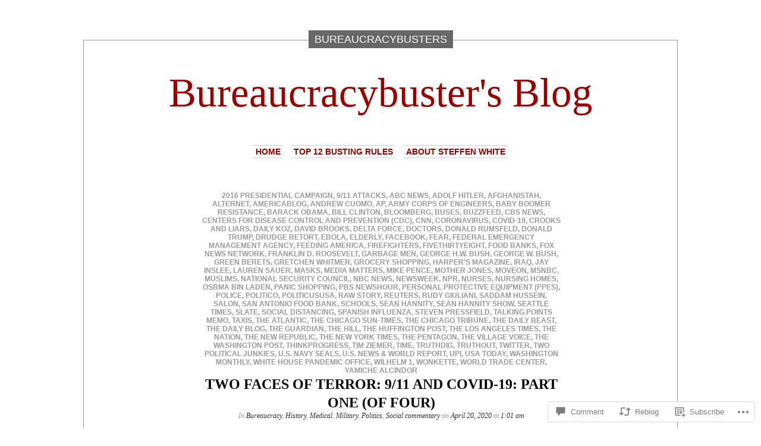

--- FILE ---
content_type: text/html; charset=UTF-8
request_url: https://bureaucracybuster.com/2020/04/20/two-faces-of-terror-9-11-and-covid-19-part-one-of-four/
body_size: 28114
content:
<!DOCTYPE html PUBLIC "-//W3C//DTD XHTML 1.0 Transitional//EN" "http://www.w3.org/TR/xhtml1/DTD/xhtml1-transitional.dtd">
<html xmlns="http://www.w3.org/1999/xhtml" lang="en">

<head profile="http://gmpg.org/xfn/11">
<meta http-equiv="Content-Type" content="text/html; charset=UTF-8" />
<title>TWO FACES OF TERROR: 9/11 AND COVID-19: PART ONE (OF FOUR) | Bureaucracybuster&#039;s Blog</title>
<link rel="pingback" href="https://bureaucracybuster.com/xmlrpc.php" />
	<style type="text/css" media="screen">
			#container h1.sitename {
			font-size: 68.97px;
		}
	</style>
	<meta name='robots' content='max-image-preview:large' />

<!-- Async WordPress.com Remote Login -->
<script id="wpcom_remote_login_js">
var wpcom_remote_login_extra_auth = '';
function wpcom_remote_login_remove_dom_node_id( element_id ) {
	var dom_node = document.getElementById( element_id );
	if ( dom_node ) { dom_node.parentNode.removeChild( dom_node ); }
}
function wpcom_remote_login_remove_dom_node_classes( class_name ) {
	var dom_nodes = document.querySelectorAll( '.' + class_name );
	for ( var i = 0; i < dom_nodes.length; i++ ) {
		dom_nodes[ i ].parentNode.removeChild( dom_nodes[ i ] );
	}
}
function wpcom_remote_login_final_cleanup() {
	wpcom_remote_login_remove_dom_node_classes( "wpcom_remote_login_msg" );
	wpcom_remote_login_remove_dom_node_id( "wpcom_remote_login_key" );
	wpcom_remote_login_remove_dom_node_id( "wpcom_remote_login_validate" );
	wpcom_remote_login_remove_dom_node_id( "wpcom_remote_login_js" );
	wpcom_remote_login_remove_dom_node_id( "wpcom_request_access_iframe" );
	wpcom_remote_login_remove_dom_node_id( "wpcom_request_access_styles" );
}

// Watch for messages back from the remote login
window.addEventListener( "message", function( e ) {
	if ( e.origin === "https://r-login.wordpress.com" ) {
		var data = {};
		try {
			data = JSON.parse( e.data );
		} catch( e ) {
			wpcom_remote_login_final_cleanup();
			return;
		}

		if ( data.msg === 'LOGIN' ) {
			// Clean up the login check iframe
			wpcom_remote_login_remove_dom_node_id( "wpcom_remote_login_key" );

			var id_regex = new RegExp( /^[0-9]+$/ );
			var token_regex = new RegExp( /^.*|.*|.*$/ );
			if (
				token_regex.test( data.token )
				&& id_regex.test( data.wpcomid )
			) {
				// We have everything we need to ask for a login
				var script = document.createElement( "script" );
				script.setAttribute( "id", "wpcom_remote_login_validate" );
				script.src = '/remote-login.php?wpcom_remote_login=validate'
					+ '&wpcomid=' + data.wpcomid
					+ '&token=' + encodeURIComponent( data.token )
					+ '&host=' + window.location.protocol
					+ '//' + window.location.hostname
					+ '&postid=44184'
					+ '&is_singular=1';
				document.body.appendChild( script );
			}

			return;
		}

		// Safari ITP, not logged in, so redirect
		if ( data.msg === 'LOGIN-REDIRECT' ) {
			window.location = 'https://wordpress.com/log-in?redirect_to=' + window.location.href;
			return;
		}

		// Safari ITP, storage access failed, remove the request
		if ( data.msg === 'LOGIN-REMOVE' ) {
			var css_zap = 'html { -webkit-transition: margin-top 1s; transition: margin-top 1s; } /* 9001 */ html { margin-top: 0 !important; } * html body { margin-top: 0 !important; } @media screen and ( max-width: 782px ) { html { margin-top: 0 !important; } * html body { margin-top: 0 !important; } }';
			var style_zap = document.createElement( 'style' );
			style_zap.type = 'text/css';
			style_zap.appendChild( document.createTextNode( css_zap ) );
			document.body.appendChild( style_zap );

			var e = document.getElementById( 'wpcom_request_access_iframe' );
			e.parentNode.removeChild( e );

			document.cookie = 'wordpress_com_login_access=denied; path=/; max-age=31536000';

			return;
		}

		// Safari ITP
		if ( data.msg === 'REQUEST_ACCESS' ) {
			console.log( 'request access: safari' );

			// Check ITP iframe enable/disable knob
			if ( wpcom_remote_login_extra_auth !== 'safari_itp_iframe' ) {
				return;
			}

			// If we are in a "private window" there is no ITP.
			var private_window = false;
			try {
				var opendb = window.openDatabase( null, null, null, null );
			} catch( e ) {
				private_window = true;
			}

			if ( private_window ) {
				console.log( 'private window' );
				return;
			}

			var iframe = document.createElement( 'iframe' );
			iframe.id = 'wpcom_request_access_iframe';
			iframe.setAttribute( 'scrolling', 'no' );
			iframe.setAttribute( 'sandbox', 'allow-storage-access-by-user-activation allow-scripts allow-same-origin allow-top-navigation-by-user-activation' );
			iframe.src = 'https://r-login.wordpress.com/remote-login.php?wpcom_remote_login=request_access&origin=' + encodeURIComponent( data.origin ) + '&wpcomid=' + encodeURIComponent( data.wpcomid );

			var css = 'html { -webkit-transition: margin-top 1s; transition: margin-top 1s; } /* 9001 */ html { margin-top: 46px !important; } * html body { margin-top: 46px !important; } @media screen and ( max-width: 660px ) { html { margin-top: 71px !important; } * html body { margin-top: 71px !important; } #wpcom_request_access_iframe { display: block; height: 71px !important; } } #wpcom_request_access_iframe { border: 0px; height: 46px; position: fixed; top: 0; left: 0; width: 100%; min-width: 100%; z-index: 99999; background: #23282d; } ';

			var style = document.createElement( 'style' );
			style.type = 'text/css';
			style.id = 'wpcom_request_access_styles';
			style.appendChild( document.createTextNode( css ) );
			document.body.appendChild( style );

			document.body.appendChild( iframe );
		}

		if ( data.msg === 'DONE' ) {
			wpcom_remote_login_final_cleanup();
		}
	}
}, false );

// Inject the remote login iframe after the page has had a chance to load
// more critical resources
window.addEventListener( "DOMContentLoaded", function( e ) {
	var iframe = document.createElement( "iframe" );
	iframe.style.display = "none";
	iframe.setAttribute( "scrolling", "no" );
	iframe.setAttribute( "id", "wpcom_remote_login_key" );
	iframe.src = "https://r-login.wordpress.com/remote-login.php"
		+ "?wpcom_remote_login=key"
		+ "&origin=aHR0cHM6Ly9idXJlYXVjcmFjeWJ1c3Rlci5jb20%3D"
		+ "&wpcomid=12233648"
		+ "&time=" + Math.floor( Date.now() / 1000 );
	document.body.appendChild( iframe );
}, false );
</script>
<link rel='dns-prefetch' href='//s0.wp.com' />
<link rel='dns-prefetch' href='//widgets.wp.com' />
<link rel="alternate" type="application/rss+xml" title="Bureaucracybuster&#039;s Blog &raquo; Feed" href="https://bureaucracybuster.com/feed/" />
<link rel="alternate" type="application/rss+xml" title="Bureaucracybuster&#039;s Blog &raquo; Comments Feed" href="https://bureaucracybuster.com/comments/feed/" />
<link rel="alternate" type="application/rss+xml" title="Bureaucracybuster&#039;s Blog &raquo; TWO FACES OF TERROR: 9/11 AND COVID-19: PART ONE (OF&nbsp;FOUR) Comments Feed" href="https://bureaucracybuster.com/2020/04/20/two-faces-of-terror-9-11-and-covid-19-part-one-of-four/feed/" />
	<script type="text/javascript">
		/* <![CDATA[ */
		function addLoadEvent(func) {
			var oldonload = window.onload;
			if (typeof window.onload != 'function') {
				window.onload = func;
			} else {
				window.onload = function () {
					oldonload();
					func();
				}
			}
		}
		/* ]]> */
	</script>
	<link crossorigin='anonymous' rel='stylesheet' id='all-css-0-1' href='/_static/??-eJxtzEkKgDAMQNELWYNjcSGeRdog1Q7BpHh9UQRBXD74fDhImRQFo0DIinxeXGRYUWg222PgHCEkmz0y7OhnQasosXxUGuYC/o/ebfh+b135FMZKd02th77t1hMpiDR+&cssminify=yes' type='text/css' media='all' />
<style id='wp-emoji-styles-inline-css'>

	img.wp-smiley, img.emoji {
		display: inline !important;
		border: none !important;
		box-shadow: none !important;
		height: 1em !important;
		width: 1em !important;
		margin: 0 0.07em !important;
		vertical-align: -0.1em !important;
		background: none !important;
		padding: 0 !important;
	}
/*# sourceURL=wp-emoji-styles-inline-css */
</style>
<link crossorigin='anonymous' rel='stylesheet' id='all-css-2-1' href='/wp-content/plugins/gutenberg-core/v22.4.0/build/styles/block-library/style.min.css?m=1768935615i&cssminify=yes' type='text/css' media='all' />
<style id='wp-block-library-inline-css'>
.has-text-align-justify {
	text-align:justify;
}
.has-text-align-justify{text-align:justify;}

/*# sourceURL=wp-block-library-inline-css */
</style><style id='global-styles-inline-css'>
:root{--wp--preset--aspect-ratio--square: 1;--wp--preset--aspect-ratio--4-3: 4/3;--wp--preset--aspect-ratio--3-4: 3/4;--wp--preset--aspect-ratio--3-2: 3/2;--wp--preset--aspect-ratio--2-3: 2/3;--wp--preset--aspect-ratio--16-9: 16/9;--wp--preset--aspect-ratio--9-16: 9/16;--wp--preset--color--black: #000000;--wp--preset--color--cyan-bluish-gray: #abb8c3;--wp--preset--color--white: #ffffff;--wp--preset--color--pale-pink: #f78da7;--wp--preset--color--vivid-red: #cf2e2e;--wp--preset--color--luminous-vivid-orange: #ff6900;--wp--preset--color--luminous-vivid-amber: #fcb900;--wp--preset--color--light-green-cyan: #7bdcb5;--wp--preset--color--vivid-green-cyan: #00d084;--wp--preset--color--pale-cyan-blue: #8ed1fc;--wp--preset--color--vivid-cyan-blue: #0693e3;--wp--preset--color--vivid-purple: #9b51e0;--wp--preset--gradient--vivid-cyan-blue-to-vivid-purple: linear-gradient(135deg,rgb(6,147,227) 0%,rgb(155,81,224) 100%);--wp--preset--gradient--light-green-cyan-to-vivid-green-cyan: linear-gradient(135deg,rgb(122,220,180) 0%,rgb(0,208,130) 100%);--wp--preset--gradient--luminous-vivid-amber-to-luminous-vivid-orange: linear-gradient(135deg,rgb(252,185,0) 0%,rgb(255,105,0) 100%);--wp--preset--gradient--luminous-vivid-orange-to-vivid-red: linear-gradient(135deg,rgb(255,105,0) 0%,rgb(207,46,46) 100%);--wp--preset--gradient--very-light-gray-to-cyan-bluish-gray: linear-gradient(135deg,rgb(238,238,238) 0%,rgb(169,184,195) 100%);--wp--preset--gradient--cool-to-warm-spectrum: linear-gradient(135deg,rgb(74,234,220) 0%,rgb(151,120,209) 20%,rgb(207,42,186) 40%,rgb(238,44,130) 60%,rgb(251,105,98) 80%,rgb(254,248,76) 100%);--wp--preset--gradient--blush-light-purple: linear-gradient(135deg,rgb(255,206,236) 0%,rgb(152,150,240) 100%);--wp--preset--gradient--blush-bordeaux: linear-gradient(135deg,rgb(254,205,165) 0%,rgb(254,45,45) 50%,rgb(107,0,62) 100%);--wp--preset--gradient--luminous-dusk: linear-gradient(135deg,rgb(255,203,112) 0%,rgb(199,81,192) 50%,rgb(65,88,208) 100%);--wp--preset--gradient--pale-ocean: linear-gradient(135deg,rgb(255,245,203) 0%,rgb(182,227,212) 50%,rgb(51,167,181) 100%);--wp--preset--gradient--electric-grass: linear-gradient(135deg,rgb(202,248,128) 0%,rgb(113,206,126) 100%);--wp--preset--gradient--midnight: linear-gradient(135deg,rgb(2,3,129) 0%,rgb(40,116,252) 100%);--wp--preset--font-size--small: 13px;--wp--preset--font-size--medium: 20px;--wp--preset--font-size--large: 36px;--wp--preset--font-size--x-large: 42px;--wp--preset--font-family--albert-sans: 'Albert Sans', sans-serif;--wp--preset--font-family--alegreya: Alegreya, serif;--wp--preset--font-family--arvo: Arvo, serif;--wp--preset--font-family--bodoni-moda: 'Bodoni Moda', serif;--wp--preset--font-family--bricolage-grotesque: 'Bricolage Grotesque', sans-serif;--wp--preset--font-family--cabin: Cabin, sans-serif;--wp--preset--font-family--chivo: Chivo, sans-serif;--wp--preset--font-family--commissioner: Commissioner, sans-serif;--wp--preset--font-family--cormorant: Cormorant, serif;--wp--preset--font-family--courier-prime: 'Courier Prime', monospace;--wp--preset--font-family--crimson-pro: 'Crimson Pro', serif;--wp--preset--font-family--dm-mono: 'DM Mono', monospace;--wp--preset--font-family--dm-sans: 'DM Sans', sans-serif;--wp--preset--font-family--dm-serif-display: 'DM Serif Display', serif;--wp--preset--font-family--domine: Domine, serif;--wp--preset--font-family--eb-garamond: 'EB Garamond', serif;--wp--preset--font-family--epilogue: Epilogue, sans-serif;--wp--preset--font-family--fahkwang: Fahkwang, sans-serif;--wp--preset--font-family--figtree: Figtree, sans-serif;--wp--preset--font-family--fira-sans: 'Fira Sans', sans-serif;--wp--preset--font-family--fjalla-one: 'Fjalla One', sans-serif;--wp--preset--font-family--fraunces: Fraunces, serif;--wp--preset--font-family--gabarito: Gabarito, system-ui;--wp--preset--font-family--ibm-plex-mono: 'IBM Plex Mono', monospace;--wp--preset--font-family--ibm-plex-sans: 'IBM Plex Sans', sans-serif;--wp--preset--font-family--ibarra-real-nova: 'Ibarra Real Nova', serif;--wp--preset--font-family--instrument-serif: 'Instrument Serif', serif;--wp--preset--font-family--inter: Inter, sans-serif;--wp--preset--font-family--josefin-sans: 'Josefin Sans', sans-serif;--wp--preset--font-family--jost: Jost, sans-serif;--wp--preset--font-family--libre-baskerville: 'Libre Baskerville', serif;--wp--preset--font-family--libre-franklin: 'Libre Franklin', sans-serif;--wp--preset--font-family--literata: Literata, serif;--wp--preset--font-family--lora: Lora, serif;--wp--preset--font-family--merriweather: Merriweather, serif;--wp--preset--font-family--montserrat: Montserrat, sans-serif;--wp--preset--font-family--newsreader: Newsreader, serif;--wp--preset--font-family--noto-sans-mono: 'Noto Sans Mono', sans-serif;--wp--preset--font-family--nunito: Nunito, sans-serif;--wp--preset--font-family--open-sans: 'Open Sans', sans-serif;--wp--preset--font-family--overpass: Overpass, sans-serif;--wp--preset--font-family--pt-serif: 'PT Serif', serif;--wp--preset--font-family--petrona: Petrona, serif;--wp--preset--font-family--piazzolla: Piazzolla, serif;--wp--preset--font-family--playfair-display: 'Playfair Display', serif;--wp--preset--font-family--plus-jakarta-sans: 'Plus Jakarta Sans', sans-serif;--wp--preset--font-family--poppins: Poppins, sans-serif;--wp--preset--font-family--raleway: Raleway, sans-serif;--wp--preset--font-family--roboto: Roboto, sans-serif;--wp--preset--font-family--roboto-slab: 'Roboto Slab', serif;--wp--preset--font-family--rubik: Rubik, sans-serif;--wp--preset--font-family--rufina: Rufina, serif;--wp--preset--font-family--sora: Sora, sans-serif;--wp--preset--font-family--source-sans-3: 'Source Sans 3', sans-serif;--wp--preset--font-family--source-serif-4: 'Source Serif 4', serif;--wp--preset--font-family--space-mono: 'Space Mono', monospace;--wp--preset--font-family--syne: Syne, sans-serif;--wp--preset--font-family--texturina: Texturina, serif;--wp--preset--font-family--urbanist: Urbanist, sans-serif;--wp--preset--font-family--work-sans: 'Work Sans', sans-serif;--wp--preset--spacing--20: 0.44rem;--wp--preset--spacing--30: 0.67rem;--wp--preset--spacing--40: 1rem;--wp--preset--spacing--50: 1.5rem;--wp--preset--spacing--60: 2.25rem;--wp--preset--spacing--70: 3.38rem;--wp--preset--spacing--80: 5.06rem;--wp--preset--shadow--natural: 6px 6px 9px rgba(0, 0, 0, 0.2);--wp--preset--shadow--deep: 12px 12px 50px rgba(0, 0, 0, 0.4);--wp--preset--shadow--sharp: 6px 6px 0px rgba(0, 0, 0, 0.2);--wp--preset--shadow--outlined: 6px 6px 0px -3px rgb(255, 255, 255), 6px 6px rgb(0, 0, 0);--wp--preset--shadow--crisp: 6px 6px 0px rgb(0, 0, 0);}:where(body) { margin: 0; }:where(.is-layout-flex){gap: 0.5em;}:where(.is-layout-grid){gap: 0.5em;}body .is-layout-flex{display: flex;}.is-layout-flex{flex-wrap: wrap;align-items: center;}.is-layout-flex > :is(*, div){margin: 0;}body .is-layout-grid{display: grid;}.is-layout-grid > :is(*, div){margin: 0;}body{padding-top: 0px;padding-right: 0px;padding-bottom: 0px;padding-left: 0px;}:root :where(.wp-element-button, .wp-block-button__link){background-color: #32373c;border-width: 0;color: #fff;font-family: inherit;font-size: inherit;font-style: inherit;font-weight: inherit;letter-spacing: inherit;line-height: inherit;padding-top: calc(0.667em + 2px);padding-right: calc(1.333em + 2px);padding-bottom: calc(0.667em + 2px);padding-left: calc(1.333em + 2px);text-decoration: none;text-transform: inherit;}.has-black-color{color: var(--wp--preset--color--black) !important;}.has-cyan-bluish-gray-color{color: var(--wp--preset--color--cyan-bluish-gray) !important;}.has-white-color{color: var(--wp--preset--color--white) !important;}.has-pale-pink-color{color: var(--wp--preset--color--pale-pink) !important;}.has-vivid-red-color{color: var(--wp--preset--color--vivid-red) !important;}.has-luminous-vivid-orange-color{color: var(--wp--preset--color--luminous-vivid-orange) !important;}.has-luminous-vivid-amber-color{color: var(--wp--preset--color--luminous-vivid-amber) !important;}.has-light-green-cyan-color{color: var(--wp--preset--color--light-green-cyan) !important;}.has-vivid-green-cyan-color{color: var(--wp--preset--color--vivid-green-cyan) !important;}.has-pale-cyan-blue-color{color: var(--wp--preset--color--pale-cyan-blue) !important;}.has-vivid-cyan-blue-color{color: var(--wp--preset--color--vivid-cyan-blue) !important;}.has-vivid-purple-color{color: var(--wp--preset--color--vivid-purple) !important;}.has-black-background-color{background-color: var(--wp--preset--color--black) !important;}.has-cyan-bluish-gray-background-color{background-color: var(--wp--preset--color--cyan-bluish-gray) !important;}.has-white-background-color{background-color: var(--wp--preset--color--white) !important;}.has-pale-pink-background-color{background-color: var(--wp--preset--color--pale-pink) !important;}.has-vivid-red-background-color{background-color: var(--wp--preset--color--vivid-red) !important;}.has-luminous-vivid-orange-background-color{background-color: var(--wp--preset--color--luminous-vivid-orange) !important;}.has-luminous-vivid-amber-background-color{background-color: var(--wp--preset--color--luminous-vivid-amber) !important;}.has-light-green-cyan-background-color{background-color: var(--wp--preset--color--light-green-cyan) !important;}.has-vivid-green-cyan-background-color{background-color: var(--wp--preset--color--vivid-green-cyan) !important;}.has-pale-cyan-blue-background-color{background-color: var(--wp--preset--color--pale-cyan-blue) !important;}.has-vivid-cyan-blue-background-color{background-color: var(--wp--preset--color--vivid-cyan-blue) !important;}.has-vivid-purple-background-color{background-color: var(--wp--preset--color--vivid-purple) !important;}.has-black-border-color{border-color: var(--wp--preset--color--black) !important;}.has-cyan-bluish-gray-border-color{border-color: var(--wp--preset--color--cyan-bluish-gray) !important;}.has-white-border-color{border-color: var(--wp--preset--color--white) !important;}.has-pale-pink-border-color{border-color: var(--wp--preset--color--pale-pink) !important;}.has-vivid-red-border-color{border-color: var(--wp--preset--color--vivid-red) !important;}.has-luminous-vivid-orange-border-color{border-color: var(--wp--preset--color--luminous-vivid-orange) !important;}.has-luminous-vivid-amber-border-color{border-color: var(--wp--preset--color--luminous-vivid-amber) !important;}.has-light-green-cyan-border-color{border-color: var(--wp--preset--color--light-green-cyan) !important;}.has-vivid-green-cyan-border-color{border-color: var(--wp--preset--color--vivid-green-cyan) !important;}.has-pale-cyan-blue-border-color{border-color: var(--wp--preset--color--pale-cyan-blue) !important;}.has-vivid-cyan-blue-border-color{border-color: var(--wp--preset--color--vivid-cyan-blue) !important;}.has-vivid-purple-border-color{border-color: var(--wp--preset--color--vivid-purple) !important;}.has-vivid-cyan-blue-to-vivid-purple-gradient-background{background: var(--wp--preset--gradient--vivid-cyan-blue-to-vivid-purple) !important;}.has-light-green-cyan-to-vivid-green-cyan-gradient-background{background: var(--wp--preset--gradient--light-green-cyan-to-vivid-green-cyan) !important;}.has-luminous-vivid-amber-to-luminous-vivid-orange-gradient-background{background: var(--wp--preset--gradient--luminous-vivid-amber-to-luminous-vivid-orange) !important;}.has-luminous-vivid-orange-to-vivid-red-gradient-background{background: var(--wp--preset--gradient--luminous-vivid-orange-to-vivid-red) !important;}.has-very-light-gray-to-cyan-bluish-gray-gradient-background{background: var(--wp--preset--gradient--very-light-gray-to-cyan-bluish-gray) !important;}.has-cool-to-warm-spectrum-gradient-background{background: var(--wp--preset--gradient--cool-to-warm-spectrum) !important;}.has-blush-light-purple-gradient-background{background: var(--wp--preset--gradient--blush-light-purple) !important;}.has-blush-bordeaux-gradient-background{background: var(--wp--preset--gradient--blush-bordeaux) !important;}.has-luminous-dusk-gradient-background{background: var(--wp--preset--gradient--luminous-dusk) !important;}.has-pale-ocean-gradient-background{background: var(--wp--preset--gradient--pale-ocean) !important;}.has-electric-grass-gradient-background{background: var(--wp--preset--gradient--electric-grass) !important;}.has-midnight-gradient-background{background: var(--wp--preset--gradient--midnight) !important;}.has-small-font-size{font-size: var(--wp--preset--font-size--small) !important;}.has-medium-font-size{font-size: var(--wp--preset--font-size--medium) !important;}.has-large-font-size{font-size: var(--wp--preset--font-size--large) !important;}.has-x-large-font-size{font-size: var(--wp--preset--font-size--x-large) !important;}.has-albert-sans-font-family{font-family: var(--wp--preset--font-family--albert-sans) !important;}.has-alegreya-font-family{font-family: var(--wp--preset--font-family--alegreya) !important;}.has-arvo-font-family{font-family: var(--wp--preset--font-family--arvo) !important;}.has-bodoni-moda-font-family{font-family: var(--wp--preset--font-family--bodoni-moda) !important;}.has-bricolage-grotesque-font-family{font-family: var(--wp--preset--font-family--bricolage-grotesque) !important;}.has-cabin-font-family{font-family: var(--wp--preset--font-family--cabin) !important;}.has-chivo-font-family{font-family: var(--wp--preset--font-family--chivo) !important;}.has-commissioner-font-family{font-family: var(--wp--preset--font-family--commissioner) !important;}.has-cormorant-font-family{font-family: var(--wp--preset--font-family--cormorant) !important;}.has-courier-prime-font-family{font-family: var(--wp--preset--font-family--courier-prime) !important;}.has-crimson-pro-font-family{font-family: var(--wp--preset--font-family--crimson-pro) !important;}.has-dm-mono-font-family{font-family: var(--wp--preset--font-family--dm-mono) !important;}.has-dm-sans-font-family{font-family: var(--wp--preset--font-family--dm-sans) !important;}.has-dm-serif-display-font-family{font-family: var(--wp--preset--font-family--dm-serif-display) !important;}.has-domine-font-family{font-family: var(--wp--preset--font-family--domine) !important;}.has-eb-garamond-font-family{font-family: var(--wp--preset--font-family--eb-garamond) !important;}.has-epilogue-font-family{font-family: var(--wp--preset--font-family--epilogue) !important;}.has-fahkwang-font-family{font-family: var(--wp--preset--font-family--fahkwang) !important;}.has-figtree-font-family{font-family: var(--wp--preset--font-family--figtree) !important;}.has-fira-sans-font-family{font-family: var(--wp--preset--font-family--fira-sans) !important;}.has-fjalla-one-font-family{font-family: var(--wp--preset--font-family--fjalla-one) !important;}.has-fraunces-font-family{font-family: var(--wp--preset--font-family--fraunces) !important;}.has-gabarito-font-family{font-family: var(--wp--preset--font-family--gabarito) !important;}.has-ibm-plex-mono-font-family{font-family: var(--wp--preset--font-family--ibm-plex-mono) !important;}.has-ibm-plex-sans-font-family{font-family: var(--wp--preset--font-family--ibm-plex-sans) !important;}.has-ibarra-real-nova-font-family{font-family: var(--wp--preset--font-family--ibarra-real-nova) !important;}.has-instrument-serif-font-family{font-family: var(--wp--preset--font-family--instrument-serif) !important;}.has-inter-font-family{font-family: var(--wp--preset--font-family--inter) !important;}.has-josefin-sans-font-family{font-family: var(--wp--preset--font-family--josefin-sans) !important;}.has-jost-font-family{font-family: var(--wp--preset--font-family--jost) !important;}.has-libre-baskerville-font-family{font-family: var(--wp--preset--font-family--libre-baskerville) !important;}.has-libre-franklin-font-family{font-family: var(--wp--preset--font-family--libre-franklin) !important;}.has-literata-font-family{font-family: var(--wp--preset--font-family--literata) !important;}.has-lora-font-family{font-family: var(--wp--preset--font-family--lora) !important;}.has-merriweather-font-family{font-family: var(--wp--preset--font-family--merriweather) !important;}.has-montserrat-font-family{font-family: var(--wp--preset--font-family--montserrat) !important;}.has-newsreader-font-family{font-family: var(--wp--preset--font-family--newsreader) !important;}.has-noto-sans-mono-font-family{font-family: var(--wp--preset--font-family--noto-sans-mono) !important;}.has-nunito-font-family{font-family: var(--wp--preset--font-family--nunito) !important;}.has-open-sans-font-family{font-family: var(--wp--preset--font-family--open-sans) !important;}.has-overpass-font-family{font-family: var(--wp--preset--font-family--overpass) !important;}.has-pt-serif-font-family{font-family: var(--wp--preset--font-family--pt-serif) !important;}.has-petrona-font-family{font-family: var(--wp--preset--font-family--petrona) !important;}.has-piazzolla-font-family{font-family: var(--wp--preset--font-family--piazzolla) !important;}.has-playfair-display-font-family{font-family: var(--wp--preset--font-family--playfair-display) !important;}.has-plus-jakarta-sans-font-family{font-family: var(--wp--preset--font-family--plus-jakarta-sans) !important;}.has-poppins-font-family{font-family: var(--wp--preset--font-family--poppins) !important;}.has-raleway-font-family{font-family: var(--wp--preset--font-family--raleway) !important;}.has-roboto-font-family{font-family: var(--wp--preset--font-family--roboto) !important;}.has-roboto-slab-font-family{font-family: var(--wp--preset--font-family--roboto-slab) !important;}.has-rubik-font-family{font-family: var(--wp--preset--font-family--rubik) !important;}.has-rufina-font-family{font-family: var(--wp--preset--font-family--rufina) !important;}.has-sora-font-family{font-family: var(--wp--preset--font-family--sora) !important;}.has-source-sans-3-font-family{font-family: var(--wp--preset--font-family--source-sans-3) !important;}.has-source-serif-4-font-family{font-family: var(--wp--preset--font-family--source-serif-4) !important;}.has-space-mono-font-family{font-family: var(--wp--preset--font-family--space-mono) !important;}.has-syne-font-family{font-family: var(--wp--preset--font-family--syne) !important;}.has-texturina-font-family{font-family: var(--wp--preset--font-family--texturina) !important;}.has-urbanist-font-family{font-family: var(--wp--preset--font-family--urbanist) !important;}.has-work-sans-font-family{font-family: var(--wp--preset--font-family--work-sans) !important;}
/*# sourceURL=global-styles-inline-css */
</style>

<style id='classic-theme-styles-inline-css'>
.wp-block-button__link{background-color:#32373c;border-radius:9999px;box-shadow:none;color:#fff;font-size:1.125em;padding:calc(.667em + 2px) calc(1.333em + 2px);text-decoration:none}.wp-block-file__button{background:#32373c;color:#fff}.wp-block-accordion-heading{margin:0}.wp-block-accordion-heading__toggle{background-color:inherit!important;color:inherit!important}.wp-block-accordion-heading__toggle:not(:focus-visible){outline:none}.wp-block-accordion-heading__toggle:focus,.wp-block-accordion-heading__toggle:hover{background-color:inherit!important;border:none;box-shadow:none;color:inherit;padding:var(--wp--preset--spacing--20,1em) 0;text-decoration:none}.wp-block-accordion-heading__toggle:focus-visible{outline:auto;outline-offset:0}
/*# sourceURL=/wp-content/plugins/gutenberg-core/v22.4.0/build/styles/block-library/classic.min.css */
</style>
<link crossorigin='anonymous' rel='stylesheet' id='all-css-4-1' href='/_static/??-eJx9j9sOwjAIhl/ISjTzdGF8FNMD0c7RNYVuPr4sy27U7IbADx8/wJiN75NgEqBqclcfMTH4vqDqlK2AThCGaLFD0rGtZ97Af2yM4YGiOC+5EXyvI1ltjHO5ILPRSLGSkad68RrXomTrX0alecXcAK5p6d0HTKEvYKv0ZEWi/6GAiwdXYxdgwOLUWcXpS/6up1tudN2djud9c2maQ/sBK5V29A==&cssminify=yes' type='text/css' media='all' />
<link rel='stylesheet' id='verbum-gutenberg-css-css' href='https://widgets.wp.com/verbum-block-editor/block-editor.css?ver=1738686361' media='all' />
<link crossorigin='anonymous' rel='stylesheet' id='all-css-6-1' href='/wp-content/themes/pub/depo-masthead/style.css?m=1756391220i&cssminify=yes' type='text/css' media='all' />
<link crossorigin='anonymous' rel='stylesheet' id='all-css-8-1' href='/_static/??-eJzTLy/QTc7PK0nNK9HPLdUtyClNz8wr1i9KTcrJTwcy0/WTi5G5ekCujj52Temp+bo5+cmJJZn5eSgc3bScxMwikFb7XFtDE1NLExMLc0OTLACohS2q&cssminify=yes' type='text/css' media='all' />
<link crossorigin='anonymous' rel='stylesheet' id='print-css-9-1' href='/wp-content/mu-plugins/global-print/global-print.css?m=1465851035i&cssminify=yes' type='text/css' media='print' />
<style id='jetpack-global-styles-frontend-style-inline-css'>
:root { --font-headings: unset; --font-base: unset; --font-headings-default: -apple-system,BlinkMacSystemFont,"Segoe UI",Roboto,Oxygen-Sans,Ubuntu,Cantarell,"Helvetica Neue",sans-serif; --font-base-default: -apple-system,BlinkMacSystemFont,"Segoe UI",Roboto,Oxygen-Sans,Ubuntu,Cantarell,"Helvetica Neue",sans-serif;}
/*# sourceURL=jetpack-global-styles-frontend-style-inline-css */
</style>
<link crossorigin='anonymous' rel='stylesheet' id='all-css-12-1' href='/_static/??-eJyNjcsKAjEMRX/IGtQZBxfip0hMS9sxTYppGfx7H7gRN+7ugcs5sFRHKi1Ig9Jd5R6zGMyhVaTrh8G6QFHfORhYwlvw6P39PbPENZmt4G/ROQuBKWVkxxrVvuBH1lIoz2waILJekF+HUzlupnG3nQ77YZwfuRJIaQ==&cssminify=yes' type='text/css' media='all' />
<script type="text/javascript" id="jetpack_related-posts-js-extra">
/* <![CDATA[ */
var related_posts_js_options = {"post_heading":"h4"};
//# sourceURL=jetpack_related-posts-js-extra
/* ]]> */
</script>
<script type="text/javascript" id="wpcom-actionbar-placeholder-js-extra">
/* <![CDATA[ */
var actionbardata = {"siteID":"12233648","postID":"44184","siteURL":"https://bureaucracybuster.com","xhrURL":"https://bureaucracybuster.com/wp-admin/admin-ajax.php","nonce":"790e1839d9","isLoggedIn":"","statusMessage":"","subsEmailDefault":"instantly","proxyScriptUrl":"https://s0.wp.com/wp-content/js/wpcom-proxy-request.js?m=1513050504i&amp;ver=20211021","shortlink":"https://wp.me/pPkwU-buE","i18n":{"followedText":"New posts from this site will now appear in your \u003Ca href=\"https://wordpress.com/reader\"\u003EReader\u003C/a\u003E","foldBar":"Collapse this bar","unfoldBar":"Expand this bar","shortLinkCopied":"Shortlink copied to clipboard."}};
//# sourceURL=wpcom-actionbar-placeholder-js-extra
/* ]]> */
</script>
<script type="text/javascript" id="jetpack-mu-wpcom-settings-js-before">
/* <![CDATA[ */
var JETPACK_MU_WPCOM_SETTINGS = {"assetsUrl":"https://s0.wp.com/wp-content/mu-plugins/jetpack-mu-wpcom-plugin/sun/jetpack_vendor/automattic/jetpack-mu-wpcom/src/build/"};
//# sourceURL=jetpack-mu-wpcom-settings-js-before
/* ]]> */
</script>
<script crossorigin='anonymous' type='text/javascript'  src='/_static/??-eJx1TkkOwjAM/BDB9FC1F8RTUJpYJSGLiR1Bf08QRSoSnEbj2Qx3UiYnwSQQq6JQZ5cYPAppc105cE1wdsnAVF2wUDBoQasos/A320eX9p53sOn1zRNEUcmP5aO1slAt8kv0t4plWWFb8NekoptLG/21JheMLUJ1AouUVdTcTtoCm+Ko/fvGFjvFYzf0/aHrhnH0T3cOYuY='></script>
<script type="text/javascript" id="rlt-proxy-js-after">
/* <![CDATA[ */
	rltInitialize( {"token":null,"iframeOrigins":["https:\/\/widgets.wp.com"]} );
//# sourceURL=rlt-proxy-js-after
/* ]]> */
</script>
<link rel="EditURI" type="application/rsd+xml" title="RSD" href="https://bureaucracybusters.wordpress.com/xmlrpc.php?rsd" />
<meta name="generator" content="WordPress.com" />
<link rel="canonical" href="https://bureaucracybuster.com/2020/04/20/two-faces-of-terror-9-11-and-covid-19-part-one-of-four/" />
<link rel='shortlink' href='https://wp.me/pPkwU-buE' />
<link rel="alternate" type="application/json+oembed" href="https://public-api.wordpress.com/oembed/?format=json&amp;url=https%3A%2F%2Fbureaucracybuster.com%2F2020%2F04%2F20%2Ftwo-faces-of-terror-9-11-and-covid-19-part-one-of-four%2F&amp;for=wpcom-auto-discovery" /><link rel="alternate" type="application/xml+oembed" href="https://public-api.wordpress.com/oembed/?format=xml&amp;url=https%3A%2F%2Fbureaucracybuster.com%2F2020%2F04%2F20%2Ftwo-faces-of-terror-9-11-and-covid-19-part-one-of-four%2F&amp;for=wpcom-auto-discovery" />
<!-- Jetpack Open Graph Tags -->
<meta property="og:type" content="article" />
<meta property="og:title" content="TWO FACES OF TERROR: 9/11 AND COVID-19: PART ONE (OF FOUR)" />
<meta property="og:url" content="https://bureaucracybuster.com/2020/04/20/two-faces-of-terror-9-11-and-covid-19-part-one-of-four/" />
<meta property="og:description" content="COVID-19 may well change our lives more fundamentally than even 9/11.   Yes, the terrorist attacks on the Twin Towers and the Pentagon were horrific&#8212;and costly in lives. Almost 3,000 American…" />
<meta property="article:published_time" content="2020-04-20T08:01:17+00:00" />
<meta property="article:modified_time" content="2020-04-20T21:11:17+00:00" />
<meta property="og:site_name" content="Bureaucracybuster&#039;s Blog" />
<meta property="og:image" content="https://encrypted-tbn0.gstatic.com/images?q=tbn:ANd9GcQL8w_n7GFITDSRxEBv6qTUdWVJ9GzI1hHd2NwptZbvCu_9DEJbsQ" />
<meta property="og:image:alt" content="" />
<meta property="og:locale" content="en_US" />
<meta property="article:publisher" content="https://www.facebook.com/WordPresscom" />
<meta name="twitter:creator" content="@Bureaucracybust" />
<meta name="twitter:text:title" content="TWO FACES OF TERROR: 9/11 AND COVID-19: PART ONE (OF&nbsp;FOUR)" />
<meta name="twitter:image" content="https://encrypted-tbn0.gstatic.com/images?q=tbn%3AANd9GcQL8w_n7GFITDSRxEBv6qTUdWVJ9GzI1hHd2NwptZbvCu_9DEJbsQ&#038;w=144" />
<meta name="twitter:card" content="summary" />

<!-- End Jetpack Open Graph Tags -->
<link rel="shortcut icon" type="image/x-icon" href="https://s0.wp.com/i/favicon.ico?m=1713425267i" sizes="16x16 24x24 32x32 48x48" />
<link rel="icon" type="image/x-icon" href="https://s0.wp.com/i/favicon.ico?m=1713425267i" sizes="16x16 24x24 32x32 48x48" />
<link rel="apple-touch-icon" href="https://s0.wp.com/i/webclip.png?m=1713868326i" />
<link rel='openid.server' href='https://bureaucracybuster.com/?openidserver=1' />
<link rel='openid.delegate' href='https://bureaucracybuster.com/' />
<link rel="search" type="application/opensearchdescription+xml" href="https://bureaucracybuster.com/osd.xml" title="Bureaucracybuster&#039;s Blog" />
<link rel="search" type="application/opensearchdescription+xml" href="https://s1.wp.com/opensearch.xml" title="WordPress.com" />
		<style id="wpcom-hotfix-masterbar-style">
			@media screen and (min-width: 783px) {
				#wpadminbar .quicklinks li#wp-admin-bar-my-account.with-avatar > a img {
					margin-top: 5px;
				}
			}
		</style>
		<meta name="description" content="COVID-19 may well change our lives more fundamentally than even 9/11.   Yes, the terrorist attacks on the Twin Towers and the Pentagon were horrific---and costly in lives. Almost 3,000 Americans died that day.  After decades of ignoring Islamic terrorist attacks on American lives and property throughout the Middle East and the rest of the world,&hellip;" />
<link crossorigin='anonymous' rel='stylesheet' id='all-css-2-3' href='/wp-content/mu-plugins/jetpack-plugin/sun/_inc/build/subscriptions/subscriptions.min.css?m=1753981412i&cssminify=yes' type='text/css' media='all' />
</head>
<body class="wp-singular post-template-default single single-post postid-44184 single-format-standard wp-theme-pubdepo-masthead customizer-styles-applied jetpack-reblog-enabled">
<div id="page">

<h1 class="name"><a href="https://bureaucracybuster.com/" title=""><span>
bureaucracybusters</span></a></h1>

<div id="container">
	<div class="sleeve">

		<div id="header">
			<h1 class="sitename">
			<a href="https://bureaucracybuster.com" title="">			Bureaucracybuster&#039;s Blog			</a>			</h1>

			<div id="menu">
				<ul id="menu-primary" class="menu"><li id="menu-item-37152" class="menu-item menu-item-type-custom menu-item-object-custom menu-item-37152"><a href="https://bureaucracybusters.wordpress.com">Home</a></li>
<li id="menu-item-37153" class="menu-item menu-item-type-post_type menu-item-object-page menu-item-37153"><a href="https://bureaucracybuster.com/top-10-busting-rules/">Top 12 Busting Rules</a></li>
<li id="menu-item-37154" class="menu-item menu-item-type-post_type menu-item-object-page menu-item-37154"><a href="https://bureaucracybuster.com/about/">About Steffen White</a></li>
</ul>			</div>

		</div>

		<div id="content" class="group">

	
					<div class="post-44184 post type-post status-publish format-standard hentry category-bureaucracy category-history category-medical category-military category-politics category-social-commentary tag-2016-presidential-campaign tag-911-attacks tag-abc-news tag-adolf-hitler tag-afghanistah tag-alternet tag-americablog tag-andrew-cuomo tag-ap tag-army-corps-of-engineers tag-baby-boomer-resistance tag-barack-obama tag-bill-clinton tag-bloomberg tag-buses tag-buzzfeed tag-cbs-news tag-centers-for-disease-control-and-prevention-cdc tag-cnn tag-coronavirus tag-covid-19 tag-crooks-and-liars tag-daily-koz tag-david-brooks tag-delta-force tag-doctors tag-donald-rumsfeld tag-donald-trump tag-drudge-retort tag-ebola tag-elderly tag-facebook tag-fear tag-federal-emergency-management-agency tag-feeding-america tag-firefighters tag-fivethirtyeight tag-food-banks tag-fox-news-network tag-franklin-d-roosevelt tag-garbage-men tag-george-h-w-bush tag-george-w-bush tag-green-berets tag-gretchen-whitmer tag-grocery-shopping tag-harpers-magazine tag-iraq tag-jay-inslee tag-lauren-sauer tag-masks tag-media-matters tag-mike-pence tag-mother-jones tag-moveon tag-msnbc tag-muslims tag-national-security-council tag-nbc-news tag-newsweek tag-npr tag-nurses tag-nursing-homes tag-osbma-bin-laden tag-panic-shopping tag-pbs-newshour tag-personal-protective-equipment-ppes tag-police tag-politico tag-politicususa tag-raw-story tag-reuters tag-rudy-giuliani tag-saddam-hussein tag-salon tag-san-antonio-food-bank tag-schools tag-sean-hannity tag-sean-hannity-show tag-seattle-times tag-slate tag-social-distancing tag-spanish-influenza tag-steven-pressfield tag-talking-points-memo tag-taxis tag-the-atlantic tag-the-chicago-sun-times tag-the-chicago-tribune tag-the-daily-beast tag-the-daily-blog tag-the-guardian tag-the-hill tag-the-huffington-post tag-the-los-angeles-times tag-the-nation tag-the-new-republic tag-the-new-york-times tag-the-pentagon tag-the-village-voice tag-the-washington-post tag-thinkprogress tag-tim-ziemer tag-time tag-truthdig tag-truthout tag-twitter tag-two-political-junkies tag-u-s-navy-seals tag-u-s-news-world-report tag-upi tag-usa-today tag-washington-monthly tag-white-house-pandemic-office tag-wilhelm-1 tag-wonkette tag-world-trade-center tag-yamiche-alcindor" id="post-44184">
						<p class="postmetadata"><a href="https://bureaucracybuster.com/tag/2016-presidential-campaign/" rel="tag">2016 PRESIDENTIAL CAMPAIGN</a>, <a href="https://bureaucracybuster.com/tag/911-attacks/" rel="tag">9/11 ATTACKS</a>, <a href="https://bureaucracybuster.com/tag/abc-news/" rel="tag">ABC NEWS</a>, <a href="https://bureaucracybuster.com/tag/adolf-hitler/" rel="tag">ADOLF HITLER</a>, <a href="https://bureaucracybuster.com/tag/afghanistah/" rel="tag">AFGHANISTAH</a>, <a href="https://bureaucracybuster.com/tag/alternet/" rel="tag">ALTERNET</a>, <a href="https://bureaucracybuster.com/tag/americablog/" rel="tag">AMERICABLOG</a>, <a href="https://bureaucracybuster.com/tag/andrew-cuomo/" rel="tag">ANDREW CUOMO</a>, <a href="https://bureaucracybuster.com/tag/ap/" rel="tag">AP</a>, <a href="https://bureaucracybuster.com/tag/army-corps-of-engineers/" rel="tag">ARMY CORPS OF ENGINEERS</a>, <a href="https://bureaucracybuster.com/tag/baby-boomer-resistance/" rel="tag">BABY BOOMER RESISTANCE</a>, <a href="https://bureaucracybuster.com/tag/barack-obama/" rel="tag">BARACK OBAMA</a>, <a href="https://bureaucracybuster.com/tag/bill-clinton/" rel="tag">BILL CLINTON</a>, <a href="https://bureaucracybuster.com/tag/bloomberg/" rel="tag">BLOOMBERG</a>, <a href="https://bureaucracybuster.com/tag/buses/" rel="tag">BUSES</a>, <a href="https://bureaucracybuster.com/tag/buzzfeed/" rel="tag">BUZZFEED</a>, <a href="https://bureaucracybuster.com/tag/cbs-news/" rel="tag">CBS NEWS</a>, <a href="https://bureaucracybuster.com/tag/centers-for-disease-control-and-prevention-cdc/" rel="tag">CENTERS FOR DISEASE CONTROL AND PREVENTION (CDC)</a>, <a href="https://bureaucracybuster.com/tag/cnn/" rel="tag">CNN</a>, <a href="https://bureaucracybuster.com/tag/coronavirus/" rel="tag">CORONAVIRUS</a>, <a href="https://bureaucracybuster.com/tag/covid-19/" rel="tag">COVID-19</a>, <a href="https://bureaucracybuster.com/tag/crooks-and-liars/" rel="tag">CROOKS AND LIARS</a>, <a href="https://bureaucracybuster.com/tag/daily-koz/" rel="tag">DAILY KOZ</a>, <a href="https://bureaucracybuster.com/tag/david-brooks/" rel="tag">DAVID BROOKS</a>, <a href="https://bureaucracybuster.com/tag/delta-force/" rel="tag">DELTA FORCE</a>, <a href="https://bureaucracybuster.com/tag/doctors/" rel="tag">DOCTORS</a>, <a href="https://bureaucracybuster.com/tag/donald-rumsfeld/" rel="tag">DONALD RUMSFELD</a>, <a href="https://bureaucracybuster.com/tag/donald-trump/" rel="tag">DONALD TRUMP</a>, <a href="https://bureaucracybuster.com/tag/drudge-retort/" rel="tag">DRUDGE RETORT</a>, <a href="https://bureaucracybuster.com/tag/ebola/" rel="tag">EBOLA</a>, <a href="https://bureaucracybuster.com/tag/elderly/" rel="tag">ELDERLY</a>, <a href="https://bureaucracybuster.com/tag/facebook/" rel="tag">FACEBOOK</a>, <a href="https://bureaucracybuster.com/tag/fear/" rel="tag">FEAR</a>, <a href="https://bureaucracybuster.com/tag/federal-emergency-management-agency/" rel="tag">FEDERAL EMERGENCY MANAGEMENT AGENCY</a>, <a href="https://bureaucracybuster.com/tag/feeding-america/" rel="tag">FEEDING AMERICA</a>, <a href="https://bureaucracybuster.com/tag/firefighters/" rel="tag">FIREFIGHTERS</a>, <a href="https://bureaucracybuster.com/tag/fivethirtyeight/" rel="tag">FIVETHIRTYEIGHT</a>, <a href="https://bureaucracybuster.com/tag/food-banks/" rel="tag">FOOD BANKS</a>, <a href="https://bureaucracybuster.com/tag/fox-news-network/" rel="tag">FOX NEWS NETWORK</a>, <a href="https://bureaucracybuster.com/tag/franklin-d-roosevelt/" rel="tag">FRANKLIN D. ROOSEVELT</a>, <a href="https://bureaucracybuster.com/tag/garbage-men/" rel="tag">GARBAGE MEN</a>, <a href="https://bureaucracybuster.com/tag/george-h-w-bush/" rel="tag">GEORGE H.W. BUSH</a>, <a href="https://bureaucracybuster.com/tag/george-w-bush/" rel="tag">GEORGE W. BUSH</a>, <a href="https://bureaucracybuster.com/tag/green-berets/" rel="tag">GREEN BERETS</a>, <a href="https://bureaucracybuster.com/tag/gretchen-whitmer/" rel="tag">GRETCHEN WHITMER</a>, <a href="https://bureaucracybuster.com/tag/grocery-shopping/" rel="tag">GROCERY SHOPPING</a>, <a href="https://bureaucracybuster.com/tag/harpers-magazine/" rel="tag">HARPER’S MAGAZINE</a>, <a href="https://bureaucracybuster.com/tag/iraq/" rel="tag">IRAQ</a>, <a href="https://bureaucracybuster.com/tag/jay-inslee/" rel="tag">JAY INSLEE</a>, <a href="https://bureaucracybuster.com/tag/lauren-sauer/" rel="tag">LAUREN SAUER</a>, <a href="https://bureaucracybuster.com/tag/masks/" rel="tag">MASKS</a>, <a href="https://bureaucracybuster.com/tag/media-matters/" rel="tag">MEDIA MATTERS</a>, <a href="https://bureaucracybuster.com/tag/mike-pence/" rel="tag">MIKE PENCE</a>, <a href="https://bureaucracybuster.com/tag/mother-jones/" rel="tag">MOTHER JONES</a>, <a href="https://bureaucracybuster.com/tag/moveon/" rel="tag">MOVEON</a>, <a href="https://bureaucracybuster.com/tag/msnbc/" rel="tag">MSNBC</a>, <a href="https://bureaucracybuster.com/tag/muslims/" rel="tag">MUSLIMS</a>, <a href="https://bureaucracybuster.com/tag/national-security-council/" rel="tag">NATIONAL SECURITY COUNCIL</a>, <a href="https://bureaucracybuster.com/tag/nbc-news/" rel="tag">NBC NEWS</a>, <a href="https://bureaucracybuster.com/tag/newsweek/" rel="tag">NEWSWEEK</a>, <a href="https://bureaucracybuster.com/tag/npr/" rel="tag">NPR</a>, <a href="https://bureaucracybuster.com/tag/nurses/" rel="tag">NURSES</a>, <a href="https://bureaucracybuster.com/tag/nursing-homes/" rel="tag">NURSING HOMES</a>, <a href="https://bureaucracybuster.com/tag/osbma-bin-laden/" rel="tag">OSBMA BIN LADEN</a>, <a href="https://bureaucracybuster.com/tag/panic-shopping/" rel="tag">PANIC SHOPPING</a>, <a href="https://bureaucracybuster.com/tag/pbs-newshour/" rel="tag">PBS NEWSHOUR</a>, <a href="https://bureaucracybuster.com/tag/personal-protective-equipment-ppes/" rel="tag">PERSONAL PROTECTIVE EQUIPMENT (PPES)</a>, <a href="https://bureaucracybuster.com/tag/police/" rel="tag">POLICE</a>, <a href="https://bureaucracybuster.com/tag/politico/" rel="tag">POLITICO</a>, <a href="https://bureaucracybuster.com/tag/politicususa/" rel="tag">POLITICUSUSA</a>, <a href="https://bureaucracybuster.com/tag/raw-story/" rel="tag">RAW STORY</a>, <a href="https://bureaucracybuster.com/tag/reuters/" rel="tag">REUTERS</a>, <a href="https://bureaucracybuster.com/tag/rudy-giuliani/" rel="tag">RUDY GIULIANI</a>, <a href="https://bureaucracybuster.com/tag/saddam-hussein/" rel="tag">SADDAM HUSSEIN</a>, <a href="https://bureaucracybuster.com/tag/salon/" rel="tag">SALON</a>, <a href="https://bureaucracybuster.com/tag/san-antonio-food-bank/" rel="tag">SAN ANTONIO FOOD BANK</a>, <a href="https://bureaucracybuster.com/tag/schools/" rel="tag">SCHOOLS</a>, <a href="https://bureaucracybuster.com/tag/sean-hannity/" rel="tag">SEAN HANNITY</a>, <a href="https://bureaucracybuster.com/tag/sean-hannity-show/" rel="tag">SEAN HANNITY SHOW</a>, <a href="https://bureaucracybuster.com/tag/seattle-times/" rel="tag">SEATTLE TIMES</a>, <a href="https://bureaucracybuster.com/tag/slate/" rel="tag">SLATE</a>, <a href="https://bureaucracybuster.com/tag/social-distancing/" rel="tag">SOCIAL DISTANCING</a>, <a href="https://bureaucracybuster.com/tag/spanish-influenza/" rel="tag">SPANISH INFLUENZA</a>, <a href="https://bureaucracybuster.com/tag/steven-pressfield/" rel="tag">STEVEN PRESSFIELD</a>, <a href="https://bureaucracybuster.com/tag/talking-points-memo/" rel="tag">TALKING POINTS MEMO</a>, <a href="https://bureaucracybuster.com/tag/taxis/" rel="tag">TAXIS</a>, <a href="https://bureaucracybuster.com/tag/the-atlantic/" rel="tag">THE ATLANTIC</a>, <a href="https://bureaucracybuster.com/tag/the-chicago-sun-times/" rel="tag">THE CHICAGO SUN-TIMES</a>, <a href="https://bureaucracybuster.com/tag/the-chicago-tribune/" rel="tag">THE CHICAGO TRIBUNE</a>, <a href="https://bureaucracybuster.com/tag/the-daily-beast/" rel="tag">THE DAILY BEAST</a>, <a href="https://bureaucracybuster.com/tag/the-daily-blog/" rel="tag">THE DAILY BLOG</a>, <a href="https://bureaucracybuster.com/tag/the-guardian/" rel="tag">THE GUARDIAN</a>, <a href="https://bureaucracybuster.com/tag/the-hill/" rel="tag">THE HILL</a>, <a href="https://bureaucracybuster.com/tag/the-huffington-post/" rel="tag">THE HUFFINGTON POST</a>, <a href="https://bureaucracybuster.com/tag/the-los-angeles-times/" rel="tag">THE LOS ANGELES TIMES</a>, <a href="https://bureaucracybuster.com/tag/the-nation/" rel="tag">THE NATION</a>, <a href="https://bureaucracybuster.com/tag/the-new-republic/" rel="tag">THE NEW REPUBLIC</a>, <a href="https://bureaucracybuster.com/tag/the-new-york-times/" rel="tag">THE NEW YORK TIMES</a>, <a href="https://bureaucracybuster.com/tag/the-pentagon/" rel="tag">THE PENTAGON</a>, <a href="https://bureaucracybuster.com/tag/the-village-voice/" rel="tag">THE VILLAGE VOICE</a>, <a href="https://bureaucracybuster.com/tag/the-washington-post/" rel="tag">THE WASHINGTON POST</a>, <a href="https://bureaucracybuster.com/tag/thinkprogress/" rel="tag">THINKPROGRESS</a>, <a href="https://bureaucracybuster.com/tag/tim-ziemer/" rel="tag">TIM ZIEMER</a>, <a href="https://bureaucracybuster.com/tag/time/" rel="tag">TIME</a>, <a href="https://bureaucracybuster.com/tag/truthdig/" rel="tag">TRUTHDIG</a>, <a href="https://bureaucracybuster.com/tag/truthout/" rel="tag">TRUTHOUT</a>, <a href="https://bureaucracybuster.com/tag/twitter/" rel="tag">TWITTER</a>, <a href="https://bureaucracybuster.com/tag/two-political-junkies/" rel="tag">TWO POLITICAL JUNKIES</a>, <a href="https://bureaucracybuster.com/tag/u-s-navy-seals/" rel="tag">U.S. NAVY SEALS</a>, <a href="https://bureaucracybuster.com/tag/u-s-news-world-report/" rel="tag">U.S. NEWS &amp; WORLD REPORT</a>, <a href="https://bureaucracybuster.com/tag/upi/" rel="tag">UPI</a>, <a href="https://bureaucracybuster.com/tag/usa-today/" rel="tag">USA TODAY</a>, <a href="https://bureaucracybuster.com/tag/washington-monthly/" rel="tag">WASHINGTON MONTHLY</a>, <a href="https://bureaucracybuster.com/tag/white-house-pandemic-office/" rel="tag">WHITE HOUSE PANDEMIC OFFICE</a>, <a href="https://bureaucracybuster.com/tag/wilhelm-1/" rel="tag">WILHELM 1</a>, <a href="https://bureaucracybuster.com/tag/wonkette/" rel="tag">WONKETTE</a>, <a href="https://bureaucracybuster.com/tag/world-trade-center/" rel="tag">WORLD TRADE CENTER</a>, <a href="https://bureaucracybuster.com/tag/yamiche-alcindor/" rel="tag">YAMICHE ALCINDOR</a><br /></p>
						<h2>TWO FACES OF TERROR: 9/11 AND COVID-19: PART ONE (OF&nbsp;FOUR)</h2>
						<small>In <a href="https://bureaucracybuster.com/category/bureaucracy/" rel="category tag">Bureaucracy</a>, <a href="https://bureaucracybuster.com/category/history/" rel="category tag">History</a>, <a href="https://bureaucracybuster.com/category/medical/" rel="category tag">Medical</a>, <a href="https://bureaucracybuster.com/category/military/" rel="category tag">Military</a>, <a href="https://bureaucracybuster.com/category/uncategorized/politics/" rel="category tag">Politics</a>, <a href="https://bureaucracybuster.com/category/social-commentary/" rel="category tag">Social commentary</a> on <strong>April 20, 2020</strong> at <strong>1:01 am</strong></small>

						<div class="entry">
							<p style="text-align:justify;"><span style="font-size:medium;color:#333333;"><span style="color:#000000;font-family:Arial;font-size:medium;"><span class="copy">COVID-19 may well change our lives more fundamentally than even 9/11.  </span></span></span></p>
<p style="text-align:justify;"><span style="font-size:medium;color:#333333;"><span style="color:#000000;font-family:Arial;font-size:medium;"><span class="copy">Yes, the terrorist attacks on the Twin Towers and the Pentagon were horrific&#8212;and costly in lives. Almost 3,000 Americans died that day.  </span></span></span></p>
<p style="text-align:justify;"><span style="font-size:medium;color:#333333;"><span style="color:#000000;font-family:Arial;font-size:medium;"><span class="copy">After decades of ignoring Islamic terrorist attacks on American lives and property throughout the Middle East and the rest of the world, America shook off its complacency. </span></span></span></p>
<p style="text-align:justify;"><span style="font-size:medium;color:#333333;"><span style="color:#000000;font-family:Arial;font-size:medium;"><span class="copy">First came a much-anticipated invasion of Afghanistan&#8211;the &#8220;nation&#8221; which had given shelter to 9/11 mastermind Osama bin Laden. Starting on October 7, 2001, by December American planes and ground forces swept bin Laden&#8217;s hosts, the Taliban, from power. </span></span></span></p>
<p style="text-align:justify;"><span style="font-size:medium;color:#333333;"><span style="color:#000000;font-family:Arial;font-size:medium;"><span class="copy">Bin Laden disappeared into Pakistan, but was shot to death by United States Navy SEALs on May 1, 2011. </span></span></span></p>
<p><img class="aligncenter" src="https://encrypted-tbn0.gstatic.com/images?q=tbn:ANd9GcQL8w_n7GFITDSRxEBv6qTUdWVJ9GzI1hHd2NwptZbvCu_9DEJbsQ" /></p>
<p style="text-align:center;"><strong><span style="font-size:medium;color:#333333;"><span style="color:#000000;font-family:Arial;font-size:medium;"><span class="copy">World Trade Center &#8211; September 11, 2001</span></span></span></strong></p>
<p style="text-align:justify;"><span style="font-size:medium;color:#333333;"><span style="color:#000000;font-family:Arial;font-size:medium;"><span class="copy">The 9/11 attacks also resulted in unforeseen events. President George W. bush used them as an excuse to invade Iraq in 2003 and topple its dictator, Saddam Hussein, from power.</span></span></span></p>
<p style="text-align:justify;"><span style="font-size:medium;color:#333333;"><span style="color:#000000;font-family:Arial;font-size:medium;"><span class="copy">Bush had long blamed Hussein for not folding after the President&#8217;s father, George H.W. Bush, attacked Iraq in 1991 after its invasion of Kuwait. Hussein&#8217;s failure to fall from power, believed Bush Junior, had resulted in his father&#8217;s losing a second White House term in 1992 to Bill Clinton.  </span></span></span></p>
<p style="text-align:justify;"><span style="font-size:medium;color:#333333;"><span style="color:#000000;font-family:Arial;font-size:medium;"><span class="copy">But once the United States invaded Afghanistan and Iraq, it got stuck there&#8212;and remains so to this day. What started as a purely military mission became a &#8220;nation-building&#8221; one.</span></span></span></p>
<p style="text-align:justify;"><span style="font-size:medium;color:#333333;"><span style="color:#000000;font-family:Arial;font-size:medium;"><span class="copy">Yet another result of the 9/11 attacks was a complete restructuring of the United States military. In the past, Americans had excelled in set-piece battles and wars. </span></span></span></p>
<p style="text-align:justify;"><span style="font-size:medium;color:#333333;"><span style="color:#000000;font-family:Arial;font-size:medium;"><span class="copy">Americans have never forgotten their overwhelming victories over the Germany of Kaiser Wilhelm II in 1918 and <em>Fuhrer</em> Adolf Hitler in 1945. But when it came to fighting enemies where guerrilla warfare negated overwhelming military power, the United States had done poorly&#8212;first in Korea (1950-1953) and then in Vietnam (1960-1975).  </span></span></span></p>
<p style="text-align:justify;"><span style="font-size:medium;color:#333333;"><span style="color:#000000;font-family:Arial;font-size:medium;"><span class="copy">As a result, Secretary of Defense Donald Rumsfield reorganized the Pentagon&#8217;s bureaucracy, assigning highest priority to building unconventional military units such as the Army&#8217;s Green Berets and Delta Force, and the Navy&#8217;s SEALs.  </span></span></span></p>
<p style="text-align:justify;"><span style="font-size:medium;color:#333333;"><span style="color:#000000;font-family:Arial;font-size:medium;"><span class="copy">These were all major changes resulting from the 9/11 attacks. They cost billions of dollars and got huge publicity.  But they didn&#8217;t affect the lives of everyday Americans as intimately as has the advent of COVID-19, also known as Coronavirus. </span></span></span></p>
<p><img class="aligncenter" src="https://upload.wikimedia.org/wikipedia/commons/thumb/8/82/SARS-CoV-2_without_background.png/220px-SARS-CoV-2_without_background.png" alt="SARS-CoV-2 without background.png" /></p>
<p style="text-align:center;"><span style="color:#000000;"><strong><span style="font-size:medium;"><span style="font-family:Arial;font-size:medium;"><span class="copy">Coronavirus</span></span></span></strong></span></p>
<p style="text-align:justify;"><strong><span style="font-size:medium;color:#0000ff;"><span style="font-family:Arial;font-size:medium;"><span class="copy">First, COVID-19 has killed far more Americans than 9/11. </span></span></span></strong><span style="font-size:medium;color:#333333;"><span style="color:#000000;font-family:Arial;font-size:medium;"><span class="copy">As before mentioned, 9/11 snuffed out the lives of almost 3,000 Americans. But as of April 20, more than 41,114 Americans have died of COVID-19. And the plague has not finished its murderous work.  </span></span></span></p>
<p style="text-align:justify;"><span style="font-size:medium;color:#333333;"><span style="color:#000000;font-family:Arial;font-size:medium;"><span class="copy"><span style="color:#0000ff;"><strong>Second, while 9/11 affected two American cities&#8212;New York and Washington, D.C.&#8212;COVID-19 has spread throughout the country.</strong> </span>As epicenters like New York City, Los Angeles and Chicago gain national attention, the virus continues to seep into rural centers&#8212;especially in the South and Midwest. </span></span></span></p>
<p style="text-align:justify;"><strong><span style="font-size:medium;color:#0000ff;"><span style="font-family:Arial;font-size:medium;"><span class="copy">Third, the combination of evil and incompetence of the Trump administration has shaken Americans&#8217; faith in the ability&#8212;and even the willingness&#8212;of the Federal Government to protect them.</span></span></span></strong></p>
<p style="text-align:justify;"><span style="font-size:medium;color:#333333;"><span style="color:#000000;font-family:Arial;font-size:medium;"><span class="copy">Conservative <em>New York Times</em> columnist David Brooks attacked President Donald Trump in terms usually reserved for serial killers. On the March 13 edition of <em>The PBS Newshour,</em> he said: </span></span></span></p>
<p style="text-align:justify;"><span style="font-size:medium;color:#333333;"><span style="color:#000000;font-family:Arial;font-size:medium;"><span class="copy">&#8220;This is what happens when you elect a sociopath as president, who doesn&#8217;t care, who has treate</span></span></span><span style="font-size:medium;color:#333333;"><span style="color:#000000;font-family:Arial;font-size:medium;"><span class="copy">d this whole thing for the past month as if it&#8217;s about him. &#8216;How do people like me?&#8217; Minimizing the risks. &#8216;Does the stock market reflect well on me?&#8217; And he hasn&#8217;t done the things a normal human being would do, which was to, let&#8217;s take precautions&#8230;.</span></span></span></p>
<p style="text-align:justify;"><span style="font-size:medium;color:#333333;"><span style="color:#000000;font-family:Arial;font-size:medium;"><span class="copy">&#8220;And he&#8217;s incapable of that. And he&#8217;s even created an information distortion field around him.&#8221; </span></span></span></p>
<p style="text-align:justify;"><span style="color:#000000;font-family:Arial;font-size:medium;">In 2014, following the Ebola outbreak in West Africa, President Barack Obama created the White House Pandemic Office, run by the White House’s National Security Council (NSC).</span></p>
<p><img class="aligncenter" src="https://encrypted-tbn0.gstatic.com/images?q=tbn%3AANd9GcQmSf0NeDeGLwdllKXQGLkHHnvKi7aEWd8jxCtjCgyORQOo98ch&amp;usqp=CAU" alt="Obam has message for pokemon nerds - YouTube" /></p>
<p style="text-align:center;"><strong><span style="font-size:medium;color:#333333;"><span style="color:#000000;font-family:Arial;font-size:medium;"><span class="copy">Barack Obama</span></span></span></strong></p>
<p style="text-align:justify;"><span style="font-size:medium;color:#333333;"><span style="color:#000000;font-family:Arial;font-size:medium;"><span class="copy">Heading it was Rear Admiral Tim Ziemer. Under President George W. Bush, he had successfully fought malaria overseas. His topflight team of infectious disease and public health experts was creating a national bio-defense strategy. Their goal: Coordinate agencies to make the United States more resilient to the threat of epidemics and biological warfare. </span></span></span></p>
<p style="text-align:justify;"><span style="font-size:medium;color:#333333;"><span style="color:#000000;font-family:Arial;font-size:medium;"><span class="copy">In May, 2018, Trump ordered the NSC’s global health security unit shut down. The reason: Trump&#8217;s pathological jealousy of and hatred for Obama. </span></span></span></p>
<p style="text-align:justify;"><span style="font-size:medium;color:#333333;"><span style="color:#000000;font-family:Arial;font-size:medium;"><span class="copy">Compounding that outrage: From January to early March, 2020, Trump and his allies within the Republican party and Fox News Network repeatedly assured Americans they had nothing to fear.  </span></span></span></p>
<p style="text-align:justify;"><span style="font-size:medium;color:#333333;"><span style="color:#000000;font-family:Arial;font-size:medium;"><span class="copy">Barnstorming the country in a series of hate-filled political rallies, Trump told his supporters:</span></span></span></p>
<ul>
<li style="text-align:justify;"><span style="color:#000000;font-family:Arial;font-size:medium;"><strong>January 22:</strong> &#8220;We have it totally under control. It&#8217;s one person coming in from China.&#8221;</span></li>
<li style="text-align:justify;"><span style="color:#000000;font-family:Arial;font-size:medium;"><strong>February 24:</strong> &#8220;The Coronavirus is very much under control in the USA.&#8221; </span></li>
<li style="text-align:justify;"><span style="color:#000000;font-family:Arial;font-size:medium;"><strong>February 26:</strong> &#8220;The 15 cases within a couple of days is going to be down to close to zero.&#8221;  </span></li>
<li style="text-align:justify;"><span style="color:#000000;font-family:Arial;font-size:medium;"><strong>February 27:</strong> &#8220;One day it&#8217;s like a miracle, it will disappear.&#8221; </span></li>
<li style="text-align:justify;"><span style="color:#000000;font-family:Arial;font-size:medium;"><strong>February 28:</strong> &#8220;Now the Democrats are politicizing the Coronavirus&#8230;.We did one of the great jobs&#8230;.One of my people came up to me and said, &#8216;Mr. President, they tried to beat you on Russia, Russia, Russia&#8217;&#8230;.They couldn&#8217;t do it. They tried the impeachment hoax&#8230;.It&#8217;s all turning, they lost&#8230;.And this is their new hoax.&#8221;</span></li>
<li style="text-align:justify;"><span style="color:#000000;font-family:Arial;font-size:medium;"><strong>March 6:</strong> &#8220;I think we&#8217;re doing a really good job in this country of keeping it down. A tremendous job of keeping it down.&#8221; </span></li>
</ul>
<div id="jp-post-flair" class="sharedaddy sd-like-enabled sd-sharing-enabled"><div class="sharedaddy sd-sharing-enabled"><div class="robots-nocontent sd-block sd-social sd-social-icon-text sd-sharing"><h3 class="sd-title">Share this:</h3><div class="sd-content"><ul><li class="share-linkedin"><a rel="nofollow noopener noreferrer"
				data-shared="sharing-linkedin-44184"
				class="share-linkedin sd-button share-icon"
				href="https://bureaucracybuster.com/2020/04/20/two-faces-of-terror-9-11-and-covid-19-part-one-of-four/?share=linkedin"
				target="_blank"
				aria-labelledby="sharing-linkedin-44184"
				>
				<span id="sharing-linkedin-44184" hidden>Share on LinkedIn (Opens in new window)</span>
				<span>LinkedIn</span>
			</a></li><li class="share-facebook"><a rel="nofollow noopener noreferrer"
				data-shared="sharing-facebook-44184"
				class="share-facebook sd-button share-icon"
				href="https://bureaucracybuster.com/2020/04/20/two-faces-of-terror-9-11-and-covid-19-part-one-of-four/?share=facebook"
				target="_blank"
				aria-labelledby="sharing-facebook-44184"
				>
				<span id="sharing-facebook-44184" hidden>Share on Facebook (Opens in new window)</span>
				<span>Facebook</span>
			</a></li><li class="share-email"><a rel="nofollow noopener noreferrer"
				data-shared="sharing-email-44184"
				class="share-email sd-button share-icon"
				href="mailto:?subject=%5BShared%20Post%5D%20TWO%20FACES%20OF%20TERROR%3A%209%2F11%20AND%20COVID-19%3A%20PART%20ONE%20%28OF%20FOUR%29&#038;body=https%3A%2F%2Fbureaucracybuster.com%2F2020%2F04%2F20%2Ftwo-faces-of-terror-9-11-and-covid-19-part-one-of-four%2F&#038;share=email"
				target="_blank"
				aria-labelledby="sharing-email-44184"
				data-email-share-error-title="Do you have email set up?" data-email-share-error-text="If you&#039;re having problems sharing via email, you might not have email set up for your browser. You may need to create a new email yourself." data-email-share-nonce="4dfa282608" data-email-share-track-url="https://bureaucracybuster.com/2020/04/20/two-faces-of-terror-9-11-and-covid-19-part-one-of-four/?share=email">
				<span id="sharing-email-44184" hidden>Email a link to a friend (Opens in new window)</span>
				<span>Email</span>
			</a></li><li class="share-twitter"><a rel="nofollow noopener noreferrer"
				data-shared="sharing-twitter-44184"
				class="share-twitter sd-button share-icon"
				href="https://bureaucracybuster.com/2020/04/20/two-faces-of-terror-9-11-and-covid-19-part-one-of-four/?share=twitter"
				target="_blank"
				aria-labelledby="sharing-twitter-44184"
				>
				<span id="sharing-twitter-44184" hidden>Share on X (Opens in new window)</span>
				<span>X</span>
			</a></li><li class="share-end"></li></ul></div></div></div><div class='sharedaddy sd-block sd-like jetpack-likes-widget-wrapper jetpack-likes-widget-unloaded' id='like-post-wrapper-12233648-44184-697402de58fff' data-src='//widgets.wp.com/likes/index.html?ver=20260123#blog_id=12233648&amp;post_id=44184&amp;origin=bureaucracybusters.wordpress.com&amp;obj_id=12233648-44184-697402de58fff&amp;domain=bureaucracybuster.com' data-name='like-post-frame-12233648-44184-697402de58fff' data-title='Like or Reblog'><div class='likes-widget-placeholder post-likes-widget-placeholder' style='height: 55px;'><span class='button'><span>Like</span></span> <span class='loading'>Loading...</span></div><span class='sd-text-color'></span><a class='sd-link-color'></a></div>
<div id='jp-relatedposts' class='jp-relatedposts' >
	<h3 class="jp-relatedposts-headline"><em>Related</em></h3>
</div></div>																				</div>
					</div>

					<div id="showcomments"><a href="#comments">&#9654; No Responses</a></div>

<div id="comments">

<script type="text/javascript" charset="utf-8">
/*<![CDATA[ */
// comment hide/show mechanism
	jQuery(document).ready(function() {
		check_location();
		function check_location(trick) {
			if(trick != 'hide' && window.location.href.indexOf('#comment') > 0) {
				jQuery('#comments').show('', change_location());
				jQuery('#showcomments a .closed').css('display', 'none');
				jQuery('#showcomments a .open').css('display', 'inline');
				return true;
			} else {
				jQuery('#comments').hide('');
				jQuery('#showcomments a .closed').css('display', 'inline');
				jQuery('#showcomments a .open').css('display', 'none');
				return false;
			}
		}
		jQuery('#showcomments a').click(function(){
			if(jQuery('#comments').css('display') == 'none') {
				self.location.href = '#comments';
				check_location();
			} else {
				check_location('hide');
			}
		});
		function change_location() {
			self.location.href = '#comments';
		}
	});
/* ]]> */
</script>


	<div id="respond" class="comment-respond">
		<h3 id="reply-title" class="comment-reply-title">Leave a comment <small><a rel="nofollow" id="cancel-comment-reply-link" href="/2020/04/20/two-faces-of-terror-9-11-and-covid-19-part-one-of-four/#respond" style="display:none;">Cancel reply</a></small></h3><form action="https://bureaucracybuster.com/wp-comments-post.php" method="post" id="commentform" class="comment-form">


<div class="comment-form__verbum transparent"></div><div class="verbum-form-meta"><input type='hidden' name='comment_post_ID' value='44184' id='comment_post_ID' />
<input type='hidden' name='comment_parent' id='comment_parent' value='0' />

			<input type="hidden" name="highlander_comment_nonce" id="highlander_comment_nonce" value="a2efbd92cc" />
			<input type="hidden" name="verbum_show_subscription_modal" value="" /></div><p style="display: none;"><input type="hidden" id="akismet_comment_nonce" name="akismet_comment_nonce" value="469df08707" /></p><p style="display: none !important;" class="akismet-fields-container" data-prefix="ak_"><label>&#916;<textarea name="ak_hp_textarea" cols="45" rows="8" maxlength="100"></textarea></label><input type="hidden" id="ak_js_1" name="ak_js" value="124"/><script type="text/javascript">
/* <![CDATA[ */
document.getElementById( "ak_js_1" ).setAttribute( "value", ( new Date() ).getTime() );
/* ]]> */
</script>
</p></form>	</div><!-- #respond -->
	
</div>

					<div class="navigation">
						<div class="previous">
								<a href="https://bureaucracybuster.com/2020/04/17/washed-in-the-blood-of-the-virus/" rel="prev"><span class="arrow">&laquo;</span> <span class="link"> <span class="before">Before</span> <span class="title">WASHED IN THE BLOOD OF THE&nbsp;VIRUS</span> <span class="date">April 17, 2020</span> </span></a>						</div>
						<div class="next">
								<a href="https://bureaucracybuster.com/2020/04/21/two-faces-of-terror-9-11-and-covid-19-part-two-of-four/" rel="next"><span class="link"> <span class="after">After</span><span class="title">TWO FACES OF TERROR: 9/11 AND COVID-19: PART TWO (OF&nbsp;FOUR)</span> <span class="date">April 21, 2020</span></span> <span class="arrow">&raquo;</span></a>						</div>
						<div class="clear"></div>
					</div>
			</div>
	</div>
	<div id="sidebar">
		<div class="sleeve">
		<ul class="group">
			<li id="left_sidebar">
				<ul>
								<li id="depo_about">
								<h2><a href="https://bureaucracybuster.com/about/" rel="bookmark">About Steffen White</a></h2>
				<div class="entry">
					<p>Steffen White&#8217;s Email:  Sparta480@aol.com Former reporter, legal investigator and troubleshooter. Columnist at Bureaucracybuster.com.  Fighting political and bureaucratic arrogance, incompetence and/or indifference.</p>
				</div>
			</li>
							</ul>
			</li>
			<li id="middle_sidebar">
				<ul>
							<li id="depo_archives">
	<h2>Archives</h2>
	<ul>
			<li><a href='https://bureaucracybuster.com/2026/01/'>January 2026</a></li>
	<li><a href='https://bureaucracybuster.com/2025/12/'>December 2025</a></li>
	<li><a href='https://bureaucracybuster.com/2025/11/'>November 2025</a></li>
	<li><a href='https://bureaucracybuster.com/2025/10/'>October 2025</a></li>
	<li><a href='https://bureaucracybuster.com/2025/09/'>September 2025</a></li>
	<li><a href='https://bureaucracybuster.com/2025/08/'>August 2025</a></li>
	<li><a href='https://bureaucracybuster.com/2025/07/'>July 2025</a></li>
	<li><a href='https://bureaucracybuster.com/2025/06/'>June 2025</a></li>
	<li><a href='https://bureaucracybuster.com/2025/05/'>May 2025</a></li>
	<li><a href='https://bureaucracybuster.com/2025/04/'>April 2025</a></li>
	<li><a href='https://bureaucracybuster.com/2025/03/'>March 2025</a></li>
	<li><a href='https://bureaucracybuster.com/2025/02/'>February 2025</a></li>
	<li><a href='https://bureaucracybuster.com/2025/01/'>January 2025</a></li>
	<li><a href='https://bureaucracybuster.com/2024/12/'>December 2024</a></li>
	<li><a href='https://bureaucracybuster.com/2024/11/'>November 2024</a></li>
	<li><a href='https://bureaucracybuster.com/2024/10/'>October 2024</a></li>
	<li><a href='https://bureaucracybuster.com/2024/09/'>September 2024</a></li>
	<li><a href='https://bureaucracybuster.com/2024/08/'>August 2024</a></li>
	<li><a href='https://bureaucracybuster.com/2024/07/'>July 2024</a></li>
	<li><a href='https://bureaucracybuster.com/2024/06/'>June 2024</a></li>
	<li><a href='https://bureaucracybuster.com/2024/05/'>May 2024</a></li>
	<li><a href='https://bureaucracybuster.com/2024/04/'>April 2024</a></li>
	<li><a href='https://bureaucracybuster.com/2024/03/'>March 2024</a></li>
	<li><a href='https://bureaucracybuster.com/2024/02/'>February 2024</a></li>
	<li><a href='https://bureaucracybuster.com/2024/01/'>January 2024</a></li>
	<li><a href='https://bureaucracybuster.com/2023/12/'>December 2023</a></li>
	<li><a href='https://bureaucracybuster.com/2023/11/'>November 2023</a></li>
	<li><a href='https://bureaucracybuster.com/2023/10/'>October 2023</a></li>
	<li><a href='https://bureaucracybuster.com/2023/09/'>September 2023</a></li>
	<li><a href='https://bureaucracybuster.com/2023/08/'>August 2023</a></li>
	<li><a href='https://bureaucracybuster.com/2023/07/'>July 2023</a></li>
	<li><a href='https://bureaucracybuster.com/2023/06/'>June 2023</a></li>
	<li><a href='https://bureaucracybuster.com/2023/05/'>May 2023</a></li>
	<li><a href='https://bureaucracybuster.com/2023/04/'>April 2023</a></li>
	<li><a href='https://bureaucracybuster.com/2023/03/'>March 2023</a></li>
	<li><a href='https://bureaucracybuster.com/2023/02/'>February 2023</a></li>
	<li><a href='https://bureaucracybuster.com/2023/01/'>January 2023</a></li>
	<li><a href='https://bureaucracybuster.com/2022/12/'>December 2022</a></li>
	<li><a href='https://bureaucracybuster.com/2022/11/'>November 2022</a></li>
	<li><a href='https://bureaucracybuster.com/2022/10/'>October 2022</a></li>
	<li><a href='https://bureaucracybuster.com/2022/09/'>September 2022</a></li>
	<li><a href='https://bureaucracybuster.com/2022/08/'>August 2022</a></li>
	<li><a href='https://bureaucracybuster.com/2022/07/'>July 2022</a></li>
	<li><a href='https://bureaucracybuster.com/2022/06/'>June 2022</a></li>
	<li><a href='https://bureaucracybuster.com/2022/05/'>May 2022</a></li>
	<li><a href='https://bureaucracybuster.com/2022/04/'>April 2022</a></li>
	<li><a href='https://bureaucracybuster.com/2022/03/'>March 2022</a></li>
	<li><a href='https://bureaucracybuster.com/2022/02/'>February 2022</a></li>
	<li><a href='https://bureaucracybuster.com/2022/01/'>January 2022</a></li>
	<li><a href='https://bureaucracybuster.com/2021/12/'>December 2021</a></li>
	<li><a href='https://bureaucracybuster.com/2021/11/'>November 2021</a></li>
	<li><a href='https://bureaucracybuster.com/2021/10/'>October 2021</a></li>
	<li><a href='https://bureaucracybuster.com/2021/09/'>September 2021</a></li>
	<li><a href='https://bureaucracybuster.com/2021/08/'>August 2021</a></li>
	<li><a href='https://bureaucracybuster.com/2021/07/'>July 2021</a></li>
	<li><a href='https://bureaucracybuster.com/2021/06/'>June 2021</a></li>
	<li><a href='https://bureaucracybuster.com/2021/05/'>May 2021</a></li>
	<li><a href='https://bureaucracybuster.com/2021/04/'>April 2021</a></li>
	<li><a href='https://bureaucracybuster.com/2021/03/'>March 2021</a></li>
	<li><a href='https://bureaucracybuster.com/2021/02/'>February 2021</a></li>
	<li><a href='https://bureaucracybuster.com/2021/01/'>January 2021</a></li>
	<li><a href='https://bureaucracybuster.com/2020/12/'>December 2020</a></li>
	<li><a href='https://bureaucracybuster.com/2020/11/'>November 2020</a></li>
	<li><a href='https://bureaucracybuster.com/2020/10/'>October 2020</a></li>
	<li><a href='https://bureaucracybuster.com/2020/09/'>September 2020</a></li>
	<li><a href='https://bureaucracybuster.com/2020/08/'>August 2020</a></li>
	<li><a href='https://bureaucracybuster.com/2020/07/'>July 2020</a></li>
	<li><a href='https://bureaucracybuster.com/2020/06/'>June 2020</a></li>
	<li><a href='https://bureaucracybuster.com/2020/05/'>May 2020</a></li>
	<li><a href='https://bureaucracybuster.com/2020/04/'>April 2020</a></li>
	<li><a href='https://bureaucracybuster.com/2020/03/'>March 2020</a></li>
	<li><a href='https://bureaucracybuster.com/2020/02/'>February 2020</a></li>
	<li><a href='https://bureaucracybuster.com/2020/01/'>January 2020</a></li>
	<li><a href='https://bureaucracybuster.com/2019/12/'>December 2019</a></li>
	<li><a href='https://bureaucracybuster.com/2019/11/'>November 2019</a></li>
	<li><a href='https://bureaucracybuster.com/2019/10/'>October 2019</a></li>
	<li><a href='https://bureaucracybuster.com/2019/09/'>September 2019</a></li>
	<li><a href='https://bureaucracybuster.com/2019/08/'>August 2019</a></li>
	<li><a href='https://bureaucracybuster.com/2019/07/'>July 2019</a></li>
	<li><a href='https://bureaucracybuster.com/2019/06/'>June 2019</a></li>
	<li><a href='https://bureaucracybuster.com/2019/05/'>May 2019</a></li>
	<li><a href='https://bureaucracybuster.com/2019/04/'>April 2019</a></li>
	<li><a href='https://bureaucracybuster.com/2019/03/'>March 2019</a></li>
	<li><a href='https://bureaucracybuster.com/2019/02/'>February 2019</a></li>
	<li><a href='https://bureaucracybuster.com/2019/01/'>January 2019</a></li>
	<li><a href='https://bureaucracybuster.com/2018/12/'>December 2018</a></li>
	<li><a href='https://bureaucracybuster.com/2018/11/'>November 2018</a></li>
	<li><a href='https://bureaucracybuster.com/2018/10/'>October 2018</a></li>
	<li><a href='https://bureaucracybuster.com/2018/09/'>September 2018</a></li>
	<li><a href='https://bureaucracybuster.com/2018/08/'>August 2018</a></li>
	<li><a href='https://bureaucracybuster.com/2018/07/'>July 2018</a></li>
	<li><a href='https://bureaucracybuster.com/2018/06/'>June 2018</a></li>
	<li><a href='https://bureaucracybuster.com/2018/05/'>May 2018</a></li>
	<li><a href='https://bureaucracybuster.com/2018/04/'>April 2018</a></li>
	<li><a href='https://bureaucracybuster.com/2018/03/'>March 2018</a></li>
	<li><a href='https://bureaucracybuster.com/2018/02/'>February 2018</a></li>
	<li><a href='https://bureaucracybuster.com/2018/01/'>January 2018</a></li>
	<li><a href='https://bureaucracybuster.com/2017/12/'>December 2017</a></li>
	<li><a href='https://bureaucracybuster.com/2017/11/'>November 2017</a></li>
	<li><a href='https://bureaucracybuster.com/2017/10/'>October 2017</a></li>
	<li><a href='https://bureaucracybuster.com/2017/09/'>September 2017</a></li>
	<li><a href='https://bureaucracybuster.com/2017/08/'>August 2017</a></li>
	<li><a href='https://bureaucracybuster.com/2017/07/'>July 2017</a></li>
	<li><a href='https://bureaucracybuster.com/2017/06/'>June 2017</a></li>
	<li><a href='https://bureaucracybuster.com/2017/05/'>May 2017</a></li>
	<li><a href='https://bureaucracybuster.com/2017/04/'>April 2017</a></li>
	<li><a href='https://bureaucracybuster.com/2017/03/'>March 2017</a></li>
	<li><a href='https://bureaucracybuster.com/2017/02/'>February 2017</a></li>
	<li><a href='https://bureaucracybuster.com/2017/01/'>January 2017</a></li>
	<li><a href='https://bureaucracybuster.com/2016/12/'>December 2016</a></li>
	<li><a href='https://bureaucracybuster.com/2016/11/'>November 2016</a></li>
	<li><a href='https://bureaucracybuster.com/2016/10/'>October 2016</a></li>
	<li><a href='https://bureaucracybuster.com/2016/09/'>September 2016</a></li>
	<li><a href='https://bureaucracybuster.com/2016/08/'>August 2016</a></li>
	<li><a href='https://bureaucracybuster.com/2016/07/'>July 2016</a></li>
	<li><a href='https://bureaucracybuster.com/2016/06/'>June 2016</a></li>
	<li><a href='https://bureaucracybuster.com/2016/05/'>May 2016</a></li>
	<li><a href='https://bureaucracybuster.com/2016/04/'>April 2016</a></li>
	<li><a href='https://bureaucracybuster.com/2016/03/'>March 2016</a></li>
	<li><a href='https://bureaucracybuster.com/2016/02/'>February 2016</a></li>
	<li><a href='https://bureaucracybuster.com/2016/01/'>January 2016</a></li>
	<li><a href='https://bureaucracybuster.com/2015/12/'>December 2015</a></li>
	<li><a href='https://bureaucracybuster.com/2015/11/'>November 2015</a></li>
	<li><a href='https://bureaucracybuster.com/2015/10/'>October 2015</a></li>
	<li><a href='https://bureaucracybuster.com/2015/09/'>September 2015</a></li>
	<li><a href='https://bureaucracybuster.com/2015/08/'>August 2015</a></li>
	<li><a href='https://bureaucracybuster.com/2015/07/'>July 2015</a></li>
	<li><a href='https://bureaucracybuster.com/2015/06/'>June 2015</a></li>
	<li><a href='https://bureaucracybuster.com/2015/05/'>May 2015</a></li>
	<li><a href='https://bureaucracybuster.com/2015/04/'>April 2015</a></li>
	<li><a href='https://bureaucracybuster.com/2015/03/'>March 2015</a></li>
	<li><a href='https://bureaucracybuster.com/2015/02/'>February 2015</a></li>
	<li><a href='https://bureaucracybuster.com/2015/01/'>January 2015</a></li>
	<li><a href='https://bureaucracybuster.com/2014/12/'>December 2014</a></li>
	<li><a href='https://bureaucracybuster.com/2014/11/'>November 2014</a></li>
	<li><a href='https://bureaucracybuster.com/2014/10/'>October 2014</a></li>
	<li><a href='https://bureaucracybuster.com/2014/09/'>September 2014</a></li>
	<li><a href='https://bureaucracybuster.com/2014/08/'>August 2014</a></li>
	<li><a href='https://bureaucracybuster.com/2014/07/'>July 2014</a></li>
	<li><a href='https://bureaucracybuster.com/2014/06/'>June 2014</a></li>
	<li><a href='https://bureaucracybuster.com/2014/05/'>May 2014</a></li>
	<li><a href='https://bureaucracybuster.com/2014/04/'>April 2014</a></li>
	<li><a href='https://bureaucracybuster.com/2014/03/'>March 2014</a></li>
	<li><a href='https://bureaucracybuster.com/2014/02/'>February 2014</a></li>
	<li><a href='https://bureaucracybuster.com/2014/01/'>January 2014</a></li>
	<li><a href='https://bureaucracybuster.com/2013/12/'>December 2013</a></li>
	<li><a href='https://bureaucracybuster.com/2013/11/'>November 2013</a></li>
	<li><a href='https://bureaucracybuster.com/2013/10/'>October 2013</a></li>
	<li><a href='https://bureaucracybuster.com/2013/09/'>September 2013</a></li>
	<li><a href='https://bureaucracybuster.com/2013/08/'>August 2013</a></li>
	<li><a href='https://bureaucracybuster.com/2013/07/'>July 2013</a></li>
	<li><a href='https://bureaucracybuster.com/2013/06/'>June 2013</a></li>
	<li><a href='https://bureaucracybuster.com/2013/05/'>May 2013</a></li>
	<li><a href='https://bureaucracybuster.com/2013/04/'>April 2013</a></li>
	<li><a href='https://bureaucracybuster.com/2013/03/'>March 2013</a></li>
	<li><a href='https://bureaucracybuster.com/2013/02/'>February 2013</a></li>
	<li><a href='https://bureaucracybuster.com/2012/11/'>November 2012</a></li>
	<li><a href='https://bureaucracybuster.com/2011/01/'>January 2011</a></li>
	<li><a href='https://bureaucracybuster.com/2010/02/'>February 2010</a></li>
	</ul>

	<ul>
			<li class="cat-item cat-item-678"><a href="https://bureaucracybuster.com/category/history/">History</a>
</li>
	<li class="cat-item cat-item-17378"><a href="https://bureaucracybuster.com/category/social-commentary/">Social commentary</a>
</li>
	<li class="cat-item cat-item-754"><a href="https://bureaucracybuster.com/category/bureaucracy/">Bureaucracy</a>
</li>
	<li class="cat-item cat-item-22052588"><a href="https://bureaucracybuster.com/category/law-law/">Law</a>
</li>
	<li class="cat-item cat-item-46227"><a href="https://bureaucracybuster.com/category/law-enforcement/">Law Enforcement</a>
</li>
	<li class="cat-item cat-item-488"><a href="https://bureaucracybuster.com/category/military/">Military</a>
</li>
	<li class="cat-item cat-item-398"><a href="https://bureaucracybuster.com/category/uncategorized/politics/">Politics</a>
</li>
	</ul>
	<br class="clear" />
</li>
							</ul>
			</li>
			<li id="right_sidebar">
				<ul>
			<li id="blog_subscription-3" class="widget widget_blog_subscription jetpack_subscription_widget"><h3 class="widgettitle"><label for="subscribe-field">Follow Blog via Email</label></h3>

			<div class="wp-block-jetpack-subscriptions__container">
			<form
				action="https://subscribe.wordpress.com"
				method="post"
				accept-charset="utf-8"
				data-blog="12233648"
				data-post_access_level="everybody"
				id="subscribe-blog"
			>
				<p>Enter your email address to follow this blog and receive notifications of new posts by email.</p>
				<p id="subscribe-email">
					<label
						id="subscribe-field-label"
						for="subscribe-field"
						class="screen-reader-text"
					>
						Email Address:					</label>

					<input
							type="email"
							name="email"
							autocomplete="email"
							
							style="width: 95%; padding: 1px 10px"
							placeholder="Email Address"
							value=""
							id="subscribe-field"
							required
						/>				</p>

				<p id="subscribe-submit"
									>
					<input type="hidden" name="action" value="subscribe"/>
					<input type="hidden" name="blog_id" value="12233648"/>
					<input type="hidden" name="source" value="https://bureaucracybuster.com/2020/04/20/two-faces-of-terror-9-11-and-covid-19-part-one-of-four/"/>
					<input type="hidden" name="sub-type" value="widget"/>
					<input type="hidden" name="redirect_fragment" value="subscribe-blog"/>
					<input type="hidden" id="_wpnonce" name="_wpnonce" value="56817fbf87" />					<button type="submit"
													class="wp-block-button__link"
																	>
						Follow					</button>
				</p>
			</form>
							<div class="wp-block-jetpack-subscriptions__subscount">
					Join 734 other subscribers				</div>
						</div>
			
</li><li id="text-3" class="widget widget_text"><h3 class="widgettitle">TIP OF THE WEEK</h3>			<div class="textwidget"><p>When making complaints in writing, carefully review your email or letter before sending it. Remove any words that are vulgar or profane.  Don't make sweeping accusations: "Your agency is a waste."   </p>
<p>Don't attribute motives to people you've had problems with, such as: "The postal clerk refused to help me because he's a drunk." If the person actually appeared to be drunk, then be precise in your description: "As he leaned over the counter I could smell beer on his breath.  Behind him, in a waste basket, I saw an empty bottle of Coors beer."  </p>
<p>Show how the failure of the official to address your problem reflects badly on the company or agency: "This is not the level of service your ads would lead potential customers to expect."</p>
<p>If necessary, note any regulatory agencies that can make life rough for the company or agency if your complaint isn't resolved.  For the phone company, for example, cite the FCC or the PUC.  But do this only after you have stated you hope your complaint can be settled amicably and privately within the company.</p>
</div>
		</li><li id="calendar-3" class="widget widget_calendar"><div id="calendar_wrap" class="calendar_wrap"><table id="wp-calendar" class="wp-calendar-table">
	<caption>April 2020</caption>
	<thead>
	<tr>
		<th scope="col" aria-label="Monday">M</th>
		<th scope="col" aria-label="Tuesday">T</th>
		<th scope="col" aria-label="Wednesday">W</th>
		<th scope="col" aria-label="Thursday">T</th>
		<th scope="col" aria-label="Friday">F</th>
		<th scope="col" aria-label="Saturday">S</th>
		<th scope="col" aria-label="Sunday">S</th>
	</tr>
	</thead>
	<tbody>
	<tr>
		<td colspan="2" class="pad">&nbsp;</td><td><a href="https://bureaucracybuster.com/2020/04/01/" aria-label="Posts published on April 1, 2020">1</a></td><td><a href="https://bureaucracybuster.com/2020/04/02/" aria-label="Posts published on April 2, 2020">2</a></td><td><a href="https://bureaucracybuster.com/2020/04/03/" aria-label="Posts published on April 3, 2020">3</a></td><td>4</td><td>5</td>
	</tr>
	<tr>
		<td><a href="https://bureaucracybuster.com/2020/04/06/" aria-label="Posts published on April 6, 2020">6</a></td><td><a href="https://bureaucracybuster.com/2020/04/07/" aria-label="Posts published on April 7, 2020">7</a></td><td><a href="https://bureaucracybuster.com/2020/04/08/" aria-label="Posts published on April 8, 2020">8</a></td><td><a href="https://bureaucracybuster.com/2020/04/09/" aria-label="Posts published on April 9, 2020">9</a></td><td><a href="https://bureaucracybuster.com/2020/04/10/" aria-label="Posts published on April 10, 2020">10</a></td><td>11</td><td>12</td>
	</tr>
	<tr>
		<td><a href="https://bureaucracybuster.com/2020/04/13/" aria-label="Posts published on April 13, 2020">13</a></td><td><a href="https://bureaucracybuster.com/2020/04/14/" aria-label="Posts published on April 14, 2020">14</a></td><td><a href="https://bureaucracybuster.com/2020/04/15/" aria-label="Posts published on April 15, 2020">15</a></td><td><a href="https://bureaucracybuster.com/2020/04/16/" aria-label="Posts published on April 16, 2020">16</a></td><td><a href="https://bureaucracybuster.com/2020/04/17/" aria-label="Posts published on April 17, 2020">17</a></td><td>18</td><td>19</td>
	</tr>
	<tr>
		<td><a href="https://bureaucracybuster.com/2020/04/20/" aria-label="Posts published on April 20, 2020">20</a></td><td><a href="https://bureaucracybuster.com/2020/04/21/" aria-label="Posts published on April 21, 2020">21</a></td><td><a href="https://bureaucracybuster.com/2020/04/22/" aria-label="Posts published on April 22, 2020">22</a></td><td><a href="https://bureaucracybuster.com/2020/04/23/" aria-label="Posts published on April 23, 2020">23</a></td><td><a href="https://bureaucracybuster.com/2020/04/24/" aria-label="Posts published on April 24, 2020">24</a></td><td>25</td><td>26</td>
	</tr>
	<tr>
		<td><a href="https://bureaucracybuster.com/2020/04/27/" aria-label="Posts published on April 27, 2020">27</a></td><td><a href="https://bureaucracybuster.com/2020/04/28/" aria-label="Posts published on April 28, 2020">28</a></td><td><a href="https://bureaucracybuster.com/2020/04/29/" aria-label="Posts published on April 29, 2020">29</a></td><td><a href="https://bureaucracybuster.com/2020/04/30/" aria-label="Posts published on April 30, 2020">30</a></td>
		<td class="pad" colspan="3">&nbsp;</td>
	</tr>
	</tbody>
	</table><nav aria-label="Previous and next months" class="wp-calendar-nav">
		<span class="wp-calendar-nav-prev"><a href="https://bureaucracybuster.com/2020/03/">&laquo; Mar</a></span>
		<span class="pad">&nbsp;</span>
		<span class="wp-calendar-nav-next"><a href="https://bureaucracybuster.com/2020/05/">May &raquo;</a></span>
	</nav></div></li><li id="archives-3" class="widget widget_archive"><h3 class="widgettitle">Archives</h3>
			<ul>
					<li><a href='https://bureaucracybuster.com/2026/01/'>January 2026</a></li>
	<li><a href='https://bureaucracybuster.com/2025/12/'>December 2025</a></li>
	<li><a href='https://bureaucracybuster.com/2025/11/'>November 2025</a></li>
	<li><a href='https://bureaucracybuster.com/2025/10/'>October 2025</a></li>
	<li><a href='https://bureaucracybuster.com/2025/09/'>September 2025</a></li>
	<li><a href='https://bureaucracybuster.com/2025/08/'>August 2025</a></li>
	<li><a href='https://bureaucracybuster.com/2025/07/'>July 2025</a></li>
	<li><a href='https://bureaucracybuster.com/2025/06/'>June 2025</a></li>
	<li><a href='https://bureaucracybuster.com/2025/05/'>May 2025</a></li>
	<li><a href='https://bureaucracybuster.com/2025/04/'>April 2025</a></li>
	<li><a href='https://bureaucracybuster.com/2025/03/'>March 2025</a></li>
	<li><a href='https://bureaucracybuster.com/2025/02/'>February 2025</a></li>
	<li><a href='https://bureaucracybuster.com/2025/01/'>January 2025</a></li>
	<li><a href='https://bureaucracybuster.com/2024/12/'>December 2024</a></li>
	<li><a href='https://bureaucracybuster.com/2024/11/'>November 2024</a></li>
	<li><a href='https://bureaucracybuster.com/2024/10/'>October 2024</a></li>
	<li><a href='https://bureaucracybuster.com/2024/09/'>September 2024</a></li>
	<li><a href='https://bureaucracybuster.com/2024/08/'>August 2024</a></li>
	<li><a href='https://bureaucracybuster.com/2024/07/'>July 2024</a></li>
	<li><a href='https://bureaucracybuster.com/2024/06/'>June 2024</a></li>
	<li><a href='https://bureaucracybuster.com/2024/05/'>May 2024</a></li>
	<li><a href='https://bureaucracybuster.com/2024/04/'>April 2024</a></li>
	<li><a href='https://bureaucracybuster.com/2024/03/'>March 2024</a></li>
	<li><a href='https://bureaucracybuster.com/2024/02/'>February 2024</a></li>
	<li><a href='https://bureaucracybuster.com/2024/01/'>January 2024</a></li>
	<li><a href='https://bureaucracybuster.com/2023/12/'>December 2023</a></li>
	<li><a href='https://bureaucracybuster.com/2023/11/'>November 2023</a></li>
	<li><a href='https://bureaucracybuster.com/2023/10/'>October 2023</a></li>
	<li><a href='https://bureaucracybuster.com/2023/09/'>September 2023</a></li>
	<li><a href='https://bureaucracybuster.com/2023/08/'>August 2023</a></li>
	<li><a href='https://bureaucracybuster.com/2023/07/'>July 2023</a></li>
	<li><a href='https://bureaucracybuster.com/2023/06/'>June 2023</a></li>
	<li><a href='https://bureaucracybuster.com/2023/05/'>May 2023</a></li>
	<li><a href='https://bureaucracybuster.com/2023/04/'>April 2023</a></li>
	<li><a href='https://bureaucracybuster.com/2023/03/'>March 2023</a></li>
	<li><a href='https://bureaucracybuster.com/2023/02/'>February 2023</a></li>
	<li><a href='https://bureaucracybuster.com/2023/01/'>January 2023</a></li>
	<li><a href='https://bureaucracybuster.com/2022/12/'>December 2022</a></li>
	<li><a href='https://bureaucracybuster.com/2022/11/'>November 2022</a></li>
	<li><a href='https://bureaucracybuster.com/2022/10/'>October 2022</a></li>
	<li><a href='https://bureaucracybuster.com/2022/09/'>September 2022</a></li>
	<li><a href='https://bureaucracybuster.com/2022/08/'>August 2022</a></li>
	<li><a href='https://bureaucracybuster.com/2022/07/'>July 2022</a></li>
	<li><a href='https://bureaucracybuster.com/2022/06/'>June 2022</a></li>
	<li><a href='https://bureaucracybuster.com/2022/05/'>May 2022</a></li>
	<li><a href='https://bureaucracybuster.com/2022/04/'>April 2022</a></li>
	<li><a href='https://bureaucracybuster.com/2022/03/'>March 2022</a></li>
	<li><a href='https://bureaucracybuster.com/2022/02/'>February 2022</a></li>
	<li><a href='https://bureaucracybuster.com/2022/01/'>January 2022</a></li>
	<li><a href='https://bureaucracybuster.com/2021/12/'>December 2021</a></li>
	<li><a href='https://bureaucracybuster.com/2021/11/'>November 2021</a></li>
	<li><a href='https://bureaucracybuster.com/2021/10/'>October 2021</a></li>
	<li><a href='https://bureaucracybuster.com/2021/09/'>September 2021</a></li>
	<li><a href='https://bureaucracybuster.com/2021/08/'>August 2021</a></li>
	<li><a href='https://bureaucracybuster.com/2021/07/'>July 2021</a></li>
	<li><a href='https://bureaucracybuster.com/2021/06/'>June 2021</a></li>
	<li><a href='https://bureaucracybuster.com/2021/05/'>May 2021</a></li>
	<li><a href='https://bureaucracybuster.com/2021/04/'>April 2021</a></li>
	<li><a href='https://bureaucracybuster.com/2021/03/'>March 2021</a></li>
	<li><a href='https://bureaucracybuster.com/2021/02/'>February 2021</a></li>
	<li><a href='https://bureaucracybuster.com/2021/01/'>January 2021</a></li>
	<li><a href='https://bureaucracybuster.com/2020/12/'>December 2020</a></li>
	<li><a href='https://bureaucracybuster.com/2020/11/'>November 2020</a></li>
	<li><a href='https://bureaucracybuster.com/2020/10/'>October 2020</a></li>
	<li><a href='https://bureaucracybuster.com/2020/09/'>September 2020</a></li>
	<li><a href='https://bureaucracybuster.com/2020/08/'>August 2020</a></li>
	<li><a href='https://bureaucracybuster.com/2020/07/'>July 2020</a></li>
	<li><a href='https://bureaucracybuster.com/2020/06/'>June 2020</a></li>
	<li><a href='https://bureaucracybuster.com/2020/05/'>May 2020</a></li>
	<li><a href='https://bureaucracybuster.com/2020/04/'>April 2020</a></li>
	<li><a href='https://bureaucracybuster.com/2020/03/'>March 2020</a></li>
	<li><a href='https://bureaucracybuster.com/2020/02/'>February 2020</a></li>
	<li><a href='https://bureaucracybuster.com/2020/01/'>January 2020</a></li>
	<li><a href='https://bureaucracybuster.com/2019/12/'>December 2019</a></li>
	<li><a href='https://bureaucracybuster.com/2019/11/'>November 2019</a></li>
	<li><a href='https://bureaucracybuster.com/2019/10/'>October 2019</a></li>
	<li><a href='https://bureaucracybuster.com/2019/09/'>September 2019</a></li>
	<li><a href='https://bureaucracybuster.com/2019/08/'>August 2019</a></li>
	<li><a href='https://bureaucracybuster.com/2019/07/'>July 2019</a></li>
	<li><a href='https://bureaucracybuster.com/2019/06/'>June 2019</a></li>
	<li><a href='https://bureaucracybuster.com/2019/05/'>May 2019</a></li>
	<li><a href='https://bureaucracybuster.com/2019/04/'>April 2019</a></li>
	<li><a href='https://bureaucracybuster.com/2019/03/'>March 2019</a></li>
	<li><a href='https://bureaucracybuster.com/2019/02/'>February 2019</a></li>
	<li><a href='https://bureaucracybuster.com/2019/01/'>January 2019</a></li>
	<li><a href='https://bureaucracybuster.com/2018/12/'>December 2018</a></li>
	<li><a href='https://bureaucracybuster.com/2018/11/'>November 2018</a></li>
	<li><a href='https://bureaucracybuster.com/2018/10/'>October 2018</a></li>
	<li><a href='https://bureaucracybuster.com/2018/09/'>September 2018</a></li>
	<li><a href='https://bureaucracybuster.com/2018/08/'>August 2018</a></li>
	<li><a href='https://bureaucracybuster.com/2018/07/'>July 2018</a></li>
	<li><a href='https://bureaucracybuster.com/2018/06/'>June 2018</a></li>
	<li><a href='https://bureaucracybuster.com/2018/05/'>May 2018</a></li>
	<li><a href='https://bureaucracybuster.com/2018/04/'>April 2018</a></li>
	<li><a href='https://bureaucracybuster.com/2018/03/'>March 2018</a></li>
	<li><a href='https://bureaucracybuster.com/2018/02/'>February 2018</a></li>
	<li><a href='https://bureaucracybuster.com/2018/01/'>January 2018</a></li>
	<li><a href='https://bureaucracybuster.com/2017/12/'>December 2017</a></li>
	<li><a href='https://bureaucracybuster.com/2017/11/'>November 2017</a></li>
	<li><a href='https://bureaucracybuster.com/2017/10/'>October 2017</a></li>
	<li><a href='https://bureaucracybuster.com/2017/09/'>September 2017</a></li>
	<li><a href='https://bureaucracybuster.com/2017/08/'>August 2017</a></li>
	<li><a href='https://bureaucracybuster.com/2017/07/'>July 2017</a></li>
	<li><a href='https://bureaucracybuster.com/2017/06/'>June 2017</a></li>
	<li><a href='https://bureaucracybuster.com/2017/05/'>May 2017</a></li>
	<li><a href='https://bureaucracybuster.com/2017/04/'>April 2017</a></li>
	<li><a href='https://bureaucracybuster.com/2017/03/'>March 2017</a></li>
	<li><a href='https://bureaucracybuster.com/2017/02/'>February 2017</a></li>
	<li><a href='https://bureaucracybuster.com/2017/01/'>January 2017</a></li>
	<li><a href='https://bureaucracybuster.com/2016/12/'>December 2016</a></li>
	<li><a href='https://bureaucracybuster.com/2016/11/'>November 2016</a></li>
	<li><a href='https://bureaucracybuster.com/2016/10/'>October 2016</a></li>
	<li><a href='https://bureaucracybuster.com/2016/09/'>September 2016</a></li>
	<li><a href='https://bureaucracybuster.com/2016/08/'>August 2016</a></li>
	<li><a href='https://bureaucracybuster.com/2016/07/'>July 2016</a></li>
	<li><a href='https://bureaucracybuster.com/2016/06/'>June 2016</a></li>
	<li><a href='https://bureaucracybuster.com/2016/05/'>May 2016</a></li>
	<li><a href='https://bureaucracybuster.com/2016/04/'>April 2016</a></li>
	<li><a href='https://bureaucracybuster.com/2016/03/'>March 2016</a></li>
	<li><a href='https://bureaucracybuster.com/2016/02/'>February 2016</a></li>
	<li><a href='https://bureaucracybuster.com/2016/01/'>January 2016</a></li>
	<li><a href='https://bureaucracybuster.com/2015/12/'>December 2015</a></li>
	<li><a href='https://bureaucracybuster.com/2015/11/'>November 2015</a></li>
	<li><a href='https://bureaucracybuster.com/2015/10/'>October 2015</a></li>
	<li><a href='https://bureaucracybuster.com/2015/09/'>September 2015</a></li>
	<li><a href='https://bureaucracybuster.com/2015/08/'>August 2015</a></li>
	<li><a href='https://bureaucracybuster.com/2015/07/'>July 2015</a></li>
	<li><a href='https://bureaucracybuster.com/2015/06/'>June 2015</a></li>
	<li><a href='https://bureaucracybuster.com/2015/05/'>May 2015</a></li>
	<li><a href='https://bureaucracybuster.com/2015/04/'>April 2015</a></li>
	<li><a href='https://bureaucracybuster.com/2015/03/'>March 2015</a></li>
	<li><a href='https://bureaucracybuster.com/2015/02/'>February 2015</a></li>
	<li><a href='https://bureaucracybuster.com/2015/01/'>January 2015</a></li>
	<li><a href='https://bureaucracybuster.com/2014/12/'>December 2014</a></li>
	<li><a href='https://bureaucracybuster.com/2014/11/'>November 2014</a></li>
	<li><a href='https://bureaucracybuster.com/2014/10/'>October 2014</a></li>
	<li><a href='https://bureaucracybuster.com/2014/09/'>September 2014</a></li>
	<li><a href='https://bureaucracybuster.com/2014/08/'>August 2014</a></li>
	<li><a href='https://bureaucracybuster.com/2014/07/'>July 2014</a></li>
	<li><a href='https://bureaucracybuster.com/2014/06/'>June 2014</a></li>
	<li><a href='https://bureaucracybuster.com/2014/05/'>May 2014</a></li>
	<li><a href='https://bureaucracybuster.com/2014/04/'>April 2014</a></li>
	<li><a href='https://bureaucracybuster.com/2014/03/'>March 2014</a></li>
	<li><a href='https://bureaucracybuster.com/2014/02/'>February 2014</a></li>
	<li><a href='https://bureaucracybuster.com/2014/01/'>January 2014</a></li>
	<li><a href='https://bureaucracybuster.com/2013/12/'>December 2013</a></li>
	<li><a href='https://bureaucracybuster.com/2013/11/'>November 2013</a></li>
	<li><a href='https://bureaucracybuster.com/2013/10/'>October 2013</a></li>
	<li><a href='https://bureaucracybuster.com/2013/09/'>September 2013</a></li>
	<li><a href='https://bureaucracybuster.com/2013/08/'>August 2013</a></li>
	<li><a href='https://bureaucracybuster.com/2013/07/'>July 2013</a></li>
	<li><a href='https://bureaucracybuster.com/2013/06/'>June 2013</a></li>
	<li><a href='https://bureaucracybuster.com/2013/05/'>May 2013</a></li>
	<li><a href='https://bureaucracybuster.com/2013/04/'>April 2013</a></li>
	<li><a href='https://bureaucracybuster.com/2013/03/'>March 2013</a></li>
	<li><a href='https://bureaucracybuster.com/2013/02/'>February 2013</a></li>
	<li><a href='https://bureaucracybuster.com/2012/11/'>November 2012</a></li>
	<li><a href='https://bureaucracybuster.com/2011/01/'>January 2011</a></li>
	<li><a href='https://bureaucracybuster.com/2010/02/'>February 2010</a></li>
			</ul>

			</li><li id="blog-stats-3" class="widget widget_blog-stats"><h3 class="widgettitle">Blog Stats</h3>		<ul>
			<li>131,261 hits</li>
		</ul>
		</li>								</ul>
			</li>
		</ul>
		<div class="closer"></div>
		</div>
	</div>
</div>	<div id="footer">
		<p>
			<a href="https://wordpress.com/?ref=footer_blog" rel="nofollow">Blog at WordPress.com.</a>
		</p>
	</div>
</div>
<!--  -->
<script type="speculationrules">
{"prefetch":[{"source":"document","where":{"and":[{"href_matches":"/*"},{"not":{"href_matches":["/wp-*.php","/wp-admin/*","/files/*","/wp-content/*","/wp-content/plugins/*","/wp-content/themes/pub/depo-masthead/*","/*\\?(.+)"]}},{"not":{"selector_matches":"a[rel~=\"nofollow\"]"}},{"not":{"selector_matches":".no-prefetch, .no-prefetch a"}}]},"eagerness":"conservative"}]}
</script>
<script type="text/javascript" src="//0.gravatar.com/js/hovercards/hovercards.min.js?ver=202604924dcd77a86c6f1d3698ec27fc5da92b28585ddad3ee636c0397cf312193b2a1" id="grofiles-cards-js"></script>
<script type="text/javascript" id="wpgroho-js-extra">
/* <![CDATA[ */
var WPGroHo = {"my_hash":""};
//# sourceURL=wpgroho-js-extra
/* ]]> */
</script>
<script crossorigin='anonymous' type='text/javascript'  src='/wp-content/mu-plugins/gravatar-hovercards/wpgroho.js?m=1610363240i'></script>

	<script>
		// Initialize and attach hovercards to all gravatars
		( function() {
			function init() {
				if ( typeof Gravatar === 'undefined' ) {
					return;
				}

				if ( typeof Gravatar.init !== 'function' ) {
					return;
				}

				Gravatar.profile_cb = function ( hash, id ) {
					WPGroHo.syncProfileData( hash, id );
				};

				Gravatar.my_hash = WPGroHo.my_hash;
				Gravatar.init(
					'body',
					'#wp-admin-bar-my-account',
					{
						i18n: {
							'Edit your profile →': 'Edit your profile →',
							'View profile →': 'View profile →',
							'Contact': 'Contact',
							'Send money': 'Send money',
							'Sorry, we are unable to load this Gravatar profile.': 'Sorry, we are unable to load this Gravatar profile.',
							'Gravatar not found.': 'Gravatar not found.',
							'Too Many Requests.': 'Too Many Requests.',
							'Internal Server Error.': 'Internal Server Error.',
							'Is this you?': 'Is this you?',
							'Claim your free profile.': 'Claim your free profile.',
							'Email': 'Email',
							'Home Phone': 'Home Phone',
							'Work Phone': 'Work Phone',
							'Cell Phone': 'Cell Phone',
							'Contact Form': 'Contact Form',
							'Calendar': 'Calendar',
						},
					}
				);
			}

			if ( document.readyState !== 'loading' ) {
				init();
			} else {
				document.addEventListener( 'DOMContentLoaded', init );
			}
		} )();
	</script>

		<div style="display:none">
	</div>
		<div id="actionbar" dir="ltr" style="display: none;"
			class="actnbr-pub-depo-masthead actnbr-has-follow actnbr-has-actions">
		<ul>
								<li class="actnbr-btn actnbr-hidden">
						<a class="actnbr-action actnbr-actn-comment" href="https://bureaucracybuster.com/2020/04/20/two-faces-of-terror-9-11-and-covid-19-part-one-of-four/#respond">
							<svg class="gridicon gridicons-comment" height="20" width="20" xmlns="http://www.w3.org/2000/svg" viewBox="0 0 24 24"><g><path d="M12 16l-5 5v-5H5c-1.1 0-2-.9-2-2V5c0-1.1.9-2 2-2h14c1.1 0 2 .9 2 2v9c0 1.1-.9 2-2 2h-7z"/></g></svg>							<span>Comment						</span>
						</a>
					</li>
									<li class="actnbr-btn actnbr-hidden">
						<a class="actnbr-action actnbr-actn-reblog" href="">
							<svg class="gridicon gridicons-reblog" height="20" width="20" xmlns="http://www.w3.org/2000/svg" viewBox="0 0 24 24"><g><path d="M22.086 9.914L20 7.828V18c0 1.105-.895 2-2 2h-7v-2h7V7.828l-2.086 2.086L14.5 8.5 19 4l4.5 4.5-1.414 1.414zM6 16.172V6h7V4H6c-1.105 0-2 .895-2 2v10.172l-2.086-2.086L.5 15.5 5 20l4.5-4.5-1.414-1.414L6 16.172z"/></g></svg><span>Reblog</span>
						</a>
					</li>
									<li class="actnbr-btn actnbr-hidden">
								<a class="actnbr-action actnbr-actn-follow " href="">
			<svg class="gridicon" height="20" width="20" xmlns="http://www.w3.org/2000/svg" viewBox="0 0 20 20"><path clip-rule="evenodd" d="m4 4.5h12v6.5h1.5v-6.5-1.5h-1.5-12-1.5v1.5 10.5c0 1.1046.89543 2 2 2h7v-1.5h-7c-.27614 0-.5-.2239-.5-.5zm10.5 2h-9v1.5h9zm-5 3h-4v1.5h4zm3.5 1.5h-1v1h1zm-1-1.5h-1.5v1.5 1 1.5h1.5 1 1.5v-1.5-1-1.5h-1.5zm-2.5 2.5h-4v1.5h4zm6.5 1.25h1.5v2.25h2.25v1.5h-2.25v2.25h-1.5v-2.25h-2.25v-1.5h2.25z"  fill-rule="evenodd"></path></svg>
			<span>Subscribe</span>
		</a>
		<a class="actnbr-action actnbr-actn-following  no-display" href="">
			<svg class="gridicon" height="20" width="20" xmlns="http://www.w3.org/2000/svg" viewBox="0 0 20 20"><path fill-rule="evenodd" clip-rule="evenodd" d="M16 4.5H4V15C4 15.2761 4.22386 15.5 4.5 15.5H11.5V17H4.5C3.39543 17 2.5 16.1046 2.5 15V4.5V3H4H16H17.5V4.5V12.5H16V4.5ZM5.5 6.5H14.5V8H5.5V6.5ZM5.5 9.5H9.5V11H5.5V9.5ZM12 11H13V12H12V11ZM10.5 9.5H12H13H14.5V11V12V13.5H13H12H10.5V12V11V9.5ZM5.5 12H9.5V13.5H5.5V12Z" fill="#008A20"></path><path class="following-icon-tick" d="M13.5 16L15.5 18L19 14.5" stroke="#008A20" stroke-width="1.5"></path></svg>
			<span>Subscribed</span>
		</a>
							<div class="actnbr-popover tip tip-top-left actnbr-notice" id="follow-bubble">
							<div class="tip-arrow"></div>
							<div class="tip-inner actnbr-follow-bubble">
															<ul>
											<li class="actnbr-sitename">
			<a href="https://bureaucracybuster.com">
				<img loading='lazy' alt='' src='https://s0.wp.com/i/logo/wpcom-gray-white.png?m=1479929237i' srcset='https://s0.wp.com/i/logo/wpcom-gray-white.png 1x' class='avatar avatar-50' height='50' width='50' />				Bureaucracybuster&#039;s Blog			</a>
		</li>
										<div class="actnbr-message no-display"></div>
									<form method="post" action="https://subscribe.wordpress.com" accept-charset="utf-8" style="display: none;">
																						<div class="actnbr-follow-count">Join 87 other subscribers</div>
																					<div>
										<input type="email" name="email" placeholder="Enter your email address" class="actnbr-email-field" aria-label="Enter your email address" />
										</div>
										<input type="hidden" name="action" value="subscribe" />
										<input type="hidden" name="blog_id" value="12233648" />
										<input type="hidden" name="source" value="https://bureaucracybuster.com/2020/04/20/two-faces-of-terror-9-11-and-covid-19-part-one-of-four/" />
										<input type="hidden" name="sub-type" value="actionbar-follow" />
										<input type="hidden" id="_wpnonce" name="_wpnonce" value="56817fbf87" />										<div class="actnbr-button-wrap">
											<button type="submit" value="Sign me up">
												Sign me up											</button>
										</div>
									</form>
									<li class="actnbr-login-nudge">
										<div>
											Already have a WordPress.com account? <a href="https://wordpress.com/log-in?redirect_to=https%3A%2F%2Fr-login.wordpress.com%2Fremote-login.php%3Faction%3Dlink%26back%3Dhttps%253A%252F%252Fbureaucracybuster.com%252F2020%252F04%252F20%252Ftwo-faces-of-terror-9-11-and-covid-19-part-one-of-four%252F">Log in now.</a>										</div>
									</li>
								</ul>
															</div>
						</div>
					</li>
							<li class="actnbr-ellipsis actnbr-hidden">
				<svg class="gridicon gridicons-ellipsis" height="24" width="24" xmlns="http://www.w3.org/2000/svg" viewBox="0 0 24 24"><g><path d="M7 12c0 1.104-.896 2-2 2s-2-.896-2-2 .896-2 2-2 2 .896 2 2zm12-2c-1.104 0-2 .896-2 2s.896 2 2 2 2-.896 2-2-.896-2-2-2zm-7 0c-1.104 0-2 .896-2 2s.896 2 2 2 2-.896 2-2-.896-2-2-2z"/></g></svg>				<div class="actnbr-popover tip tip-top-left actnbr-more">
					<div class="tip-arrow"></div>
					<div class="tip-inner">
						<ul>
								<li class="actnbr-sitename">
			<a href="https://bureaucracybuster.com">
				<img loading='lazy' alt='' src='https://s0.wp.com/i/logo/wpcom-gray-white.png?m=1479929237i' srcset='https://s0.wp.com/i/logo/wpcom-gray-white.png 1x' class='avatar avatar-50' height='50' width='50' />				Bureaucracybuster&#039;s Blog			</a>
		</li>
								<li class="actnbr-folded-follow">
										<a class="actnbr-action actnbr-actn-follow " href="">
			<svg class="gridicon" height="20" width="20" xmlns="http://www.w3.org/2000/svg" viewBox="0 0 20 20"><path clip-rule="evenodd" d="m4 4.5h12v6.5h1.5v-6.5-1.5h-1.5-12-1.5v1.5 10.5c0 1.1046.89543 2 2 2h7v-1.5h-7c-.27614 0-.5-.2239-.5-.5zm10.5 2h-9v1.5h9zm-5 3h-4v1.5h4zm3.5 1.5h-1v1h1zm-1-1.5h-1.5v1.5 1 1.5h1.5 1 1.5v-1.5-1-1.5h-1.5zm-2.5 2.5h-4v1.5h4zm6.5 1.25h1.5v2.25h2.25v1.5h-2.25v2.25h-1.5v-2.25h-2.25v-1.5h2.25z"  fill-rule="evenodd"></path></svg>
			<span>Subscribe</span>
		</a>
		<a class="actnbr-action actnbr-actn-following  no-display" href="">
			<svg class="gridicon" height="20" width="20" xmlns="http://www.w3.org/2000/svg" viewBox="0 0 20 20"><path fill-rule="evenodd" clip-rule="evenodd" d="M16 4.5H4V15C4 15.2761 4.22386 15.5 4.5 15.5H11.5V17H4.5C3.39543 17 2.5 16.1046 2.5 15V4.5V3H4H16H17.5V4.5V12.5H16V4.5ZM5.5 6.5H14.5V8H5.5V6.5ZM5.5 9.5H9.5V11H5.5V9.5ZM12 11H13V12H12V11ZM10.5 9.5H12H13H14.5V11V12V13.5H13H12H10.5V12V11V9.5ZM5.5 12H9.5V13.5H5.5V12Z" fill="#008A20"></path><path class="following-icon-tick" d="M13.5 16L15.5 18L19 14.5" stroke="#008A20" stroke-width="1.5"></path></svg>
			<span>Subscribed</span>
		</a>
								</li>
														<li class="actnbr-signup"><a href="https://wordpress.com/start/">Sign up</a></li>
							<li class="actnbr-login"><a href="https://wordpress.com/log-in?redirect_to=https%3A%2F%2Fr-login.wordpress.com%2Fremote-login.php%3Faction%3Dlink%26back%3Dhttps%253A%252F%252Fbureaucracybuster.com%252F2020%252F04%252F20%252Ftwo-faces-of-terror-9-11-and-covid-19-part-one-of-four%252F">Log in</a></li>
																<li class="actnbr-shortlink">
										<a href="https://wp.me/pPkwU-buE">
											<span class="actnbr-shortlink__text">Copy shortlink</span>
											<span class="actnbr-shortlink__icon"><svg class="gridicon gridicons-checkmark" height="16" width="16" xmlns="http://www.w3.org/2000/svg" viewBox="0 0 24 24"><g><path d="M9 19.414l-6.707-6.707 1.414-1.414L9 16.586 20.293 5.293l1.414 1.414"/></g></svg></span>
										</a>
									</li>
																<li class="flb-report">
									<a href="https://wordpress.com/abuse/?report_url=https://bureaucracybuster.com/2020/04/20/two-faces-of-terror-9-11-and-covid-19-part-one-of-four/" target="_blank" rel="noopener noreferrer">
										Report this content									</a>
								</li>
															<li class="actnbr-reader">
									<a href="https://wordpress.com/reader/blogs/12233648/posts/44184">
										View post in Reader									</a>
								</li>
															<li class="actnbr-subs">
									<a href="https://subscribe.wordpress.com/">Manage subscriptions</a>
								</li>
																<li class="actnbr-fold"><a href="">Collapse this bar</a></li>
														</ul>
					</div>
				</div>
			</li>
		</ul>
	</div>
	
<script>
window.addEventListener( "DOMContentLoaded", function( event ) {
	var link = document.createElement( "link" );
	link.href = "/wp-content/mu-plugins/actionbar/actionbar.css?v=20250116";
	link.type = "text/css";
	link.rel = "stylesheet";
	document.head.appendChild( link );

	var script = document.createElement( "script" );
	script.src = "/wp-content/mu-plugins/actionbar/actionbar.js?v=20250204";
	document.body.appendChild( script );
} );
</script>

	
	<script type="text/javascript">
		window.WPCOM_sharing_counts = {"https://bureaucracybuster.com/2020/04/20/two-faces-of-terror-9-11-and-covid-19-part-one-of-four/":44184};
	</script>
				
	<script type="text/javascript">
		(function () {
			var wpcom_reblog = {
				source: 'toolbar',

				toggle_reblog_box_flair: function (obj_id, post_id) {

					// Go to site selector. This will redirect to their blog if they only have one.
					const postEndpoint = `https://wordpress.com/post`;

					// Ideally we would use the permalink here, but fortunately this will be replaced with the 
					// post permalink in the editor.
					const originalURL = `${ document.location.href }?page_id=${ post_id }`; 
					
					const url =
						postEndpoint +
						'?url=' +
						encodeURIComponent( originalURL ) +
						'&is_post_share=true' +
						'&v=5';

					const redirect = function () {
						if (
							! window.open( url, '_blank' )
						) {
							location.href = url;
						}
					};

					if ( /Firefox/.test( navigator.userAgent ) ) {
						setTimeout( redirect, 0 );
					} else {
						redirect();
					}
				},
			};

			window.wpcom_reblog = wpcom_reblog;
		})();
	</script>
<script crossorigin='anonymous' type='text/javascript'  src='/wp-content/mu-plugins/likes/queuehandler.js?m=1741961244i'></script>
<script type="text/javascript" crossorigin='anonymous' src="https://s0.wp.com/wp-content/plugins/gutenberg-core/v22.4.0/build/scripts/hooks/index.min.js?m=1768935615i&amp;ver=7496969728ca0f95732d" id="wp-hooks-js"></script>
<script type="text/javascript" crossorigin='anonymous' src="https://s0.wp.com/wp-content/plugins/gutenberg-core/v22.4.0/build/scripts/i18n/index.min.js?m=1768935615i&amp;ver=781d11515ad3d91786ec" id="wp-i18n-js"></script>
<script type="text/javascript" id="wp-i18n-js-after">
/* <![CDATA[ */
wp.i18n.setLocaleData( { 'text direction\u0004ltr': [ 'ltr' ] } );
//# sourceURL=wp-i18n-js-after
/* ]]> */
</script>
<script type="text/javascript" id="verbum-settings-js-before">
/* <![CDATA[ */
window.VerbumComments = {"Log in or provide your name and email to leave a reply.":"Log in or provide your name and email to leave a reply.","Log in or provide your name and email to leave a comment.":"Log in or provide your name and email to leave a comment.","Receive web and mobile notifications for posts on this site.":"Receive web and mobile notifications for posts on this site.","Name":"Name","Email (address never made public)":"Email (address never made public)","Website (optional)":"Website (optional)","Leave a reply. (log in optional)":"Leave a reply. (log in optional)","Leave a comment. (log in optional)":"Leave a comment. (log in optional)","Log in to leave a reply.":"Log in to leave a reply.","Log in to leave a comment.":"Log in to leave a comment.","Logged in via %s":"Logged in via %s","Log out":"Log out","Email":"Email","(Address never made public)":"(Address never made public)","Instantly":"Instantly","Daily":"Daily","Reply":"Reply","Comment":"Comment","WordPress":"WordPress","Weekly":"Weekly","Notify me of new posts":"Notify me of new posts","Email me new posts":"Email me new posts","Email me new comments":"Email me new comments","Cancel":"Cancel","Write a comment...":"Write a comment...","Write a reply...":"Write a reply...","Website":"Website","Optional":"Optional","We'll keep you in the loop!":"We'll keep you in the loop!","Loading your comment...":"Loading your comment...","Discover more from":"Discover more from Bureaucracybuster's Blog","Subscribe now to keep reading and get access to the full archive.":"Subscribe now to keep reading and get access to the full archive.","Continue reading":"Continue reading","Never miss a beat!":"Never miss a beat!","Interested in getting blog post updates? Simply click the button below to stay in the loop!":"Interested in getting blog post updates? Simply click the button below to stay in the loop!","Enter your email address":"Enter your email address","Subscribe":"Subscribe","Comment sent successfully":"Comment sent successfully","Save my name, email, and website in this browser for the next time I comment.":"Save my name, email, and website in this browser for the next time I comment.","hovercardi18n":{"Edit your profile \u2192":"Edit your profile \u2192","View profile \u2192":"View profile \u2192","Contact":"Contact","Send money":"Send money","Profile not found.":"Profile not found.","Too Many Requests.":"Too Many Requests.","Internal Server Error.":"Internal Server Error.","Sorry, we are unable to load this Gravatar profile.":"Sorry, we are unable to load this Gravatar profile."},"siteId":12233648,"postId":44184,"mustLogIn":false,"requireNameEmail":true,"commentRegistration":false,"connectURL":"https://bureaucracybusters.wordpress.com/public.api/connect/?action=request\u0026domain=bureaucracybuster.com","logoutURL":"https://bureaucracybusters.wordpress.com/wp-login.php?action=logout\u0026_wpnonce=1fb2e26d7f","homeURL":"https://bureaucracybuster.com/","subscribeToBlog":true,"subscribeToComment":true,"isJetpackCommentsLoggedIn":false,"jetpackUsername":"","jetpackUserId":0,"jetpackSignature":"","jetpackAvatar":"https://0.gravatar.com/avatar/?s=96\u0026amp;d=identicon\u0026amp;r=G","enableBlocks":true,"enableSubscriptionModal":true,"currentLocale":"en","isJetpackComments":false,"allowedBlocks":["core/paragraph","core/list","core/code","core/list-item","core/quote","core/image","core/embed","core/quote","core/code"],"embedNonce":"c65115baf0","verbumBundleUrl":"/wp-content/mu-plugins/jetpack-mu-wpcom-plugin/sun/jetpack_vendor/automattic/jetpack-mu-wpcom/src/features/verbum-comments/dist/index.js","isRTL":false,"vbeCacheBuster":1738686361,"iframeUniqueId":0,"colorScheme":false}
//# sourceURL=verbum-settings-js-before
/* ]]> */
</script>
<script type="text/javascript" src="/wp-content/mu-plugins/jetpack-mu-wpcom-plugin/sun/jetpack_vendor/automattic/jetpack-mu-wpcom/src/build/verbum-comments/assets/dynamic-loader.js?m=1755011788i&amp;minify=false&amp;ver=adc3e7b923a66edb437b" id="verbum-dynamic-loader-js" defer="defer" data-wp-strategy="defer"></script>
<script type="text/javascript" id="sharing-js-js-extra">
/* <![CDATA[ */
var sharing_js_options = {"lang":"en","counts":"1","is_stats_active":"1"};
//# sourceURL=sharing-js-js-extra
/* ]]> */
</script>
<script type="text/javascript" id="jetpack-script-data-js-before">
/* <![CDATA[ */
window.JetpackScriptData = {"site":{"host":"wpcom","is_wpcom_platform":true}};
//# sourceURL=jetpack-script-data-js-before
/* ]]> */
</script>
<script crossorigin='anonymous' type='text/javascript'  src='/_static/??-eJyNkNsOgjAMhl/IUYkx7Mb4KKRuEwc7Ze0kvL0LIvHKeNf8h/ZLYU7CBuWKNgQjgYrem8Aim+SWxtvQjHSAGlIxcDXAF5FcGWyoccMJ1SSqNKda3AygEj5e/zRBxwxYOHpktmpvIZFhgluxTu8iqWwTC42MPw7jZMkbFqfmCH2l34V7XsP6D+gv1nXFm4MemI1GrZd1tGHYfnD1l7Y7y1bKk+zGF1EJc2o='></script>
<script type="text/javascript" id="sharing-js-js-after">
/* <![CDATA[ */
var windowOpen;
			( function () {
				function matches( el, sel ) {
					return !! (
						el.matches && el.matches( sel ) ||
						el.msMatchesSelector && el.msMatchesSelector( sel )
					);
				}

				document.body.addEventListener( 'click', function ( event ) {
					if ( ! event.target ) {
						return;
					}

					var el;
					if ( matches( event.target, 'a.share-linkedin' ) ) {
						el = event.target;
					} else if ( event.target.parentNode && matches( event.target.parentNode, 'a.share-linkedin' ) ) {
						el = event.target.parentNode;
					}

					if ( el ) {
						event.preventDefault();

						// If there's another sharing window open, close it.
						if ( typeof windowOpen !== 'undefined' ) {
							windowOpen.close();
						}
						windowOpen = window.open( el.getAttribute( 'href' ), 'wpcomlinkedin', 'menubar=1,resizable=1,width=580,height=450' );
						return false;
					}
				} );
			} )();
var windowOpen;
			( function () {
				function matches( el, sel ) {
					return !! (
						el.matches && el.matches( sel ) ||
						el.msMatchesSelector && el.msMatchesSelector( sel )
					);
				}

				document.body.addEventListener( 'click', function ( event ) {
					if ( ! event.target ) {
						return;
					}

					var el;
					if ( matches( event.target, 'a.share-facebook' ) ) {
						el = event.target;
					} else if ( event.target.parentNode && matches( event.target.parentNode, 'a.share-facebook' ) ) {
						el = event.target.parentNode;
					}

					if ( el ) {
						event.preventDefault();

						// If there's another sharing window open, close it.
						if ( typeof windowOpen !== 'undefined' ) {
							windowOpen.close();
						}
						windowOpen = window.open( el.getAttribute( 'href' ), 'wpcomfacebook', 'menubar=1,resizable=1,width=600,height=400' );
						return false;
					}
				} );
			} )();
var windowOpen;
			( function () {
				function matches( el, sel ) {
					return !! (
						el.matches && el.matches( sel ) ||
						el.msMatchesSelector && el.msMatchesSelector( sel )
					);
				}

				document.body.addEventListener( 'click', function ( event ) {
					if ( ! event.target ) {
						return;
					}

					var el;
					if ( matches( event.target, 'a.share-twitter' ) ) {
						el = event.target;
					} else if ( event.target.parentNode && matches( event.target.parentNode, 'a.share-twitter' ) ) {
						el = event.target.parentNode;
					}

					if ( el ) {
						event.preventDefault();

						// If there's another sharing window open, close it.
						if ( typeof windowOpen !== 'undefined' ) {
							windowOpen.close();
						}
						windowOpen = window.open( el.getAttribute( 'href' ), 'wpcomtwitter', 'menubar=1,resizable=1,width=600,height=350' );
						return false;
					}
				} );
			} )();
//# sourceURL=sharing-js-js-after
/* ]]> */
</script>
<script id="wp-emoji-settings" type="application/json">
{"baseUrl":"https://s0.wp.com/wp-content/mu-plugins/wpcom-smileys/twemoji/2/72x72/","ext":".png","svgUrl":"https://s0.wp.com/wp-content/mu-plugins/wpcom-smileys/twemoji/2/svg/","svgExt":".svg","source":{"concatemoji":"/wp-includes/js/wp-emoji-release.min.js?m=1764078722i&ver=6.9-RC2-61304"}}
</script>
<script type="module">
/* <![CDATA[ */
/*! This file is auto-generated */
const a=JSON.parse(document.getElementById("wp-emoji-settings").textContent),o=(window._wpemojiSettings=a,"wpEmojiSettingsSupports"),s=["flag","emoji"];function i(e){try{var t={supportTests:e,timestamp:(new Date).valueOf()};sessionStorage.setItem(o,JSON.stringify(t))}catch(e){}}function c(e,t,n){e.clearRect(0,0,e.canvas.width,e.canvas.height),e.fillText(t,0,0);t=new Uint32Array(e.getImageData(0,0,e.canvas.width,e.canvas.height).data);e.clearRect(0,0,e.canvas.width,e.canvas.height),e.fillText(n,0,0);const a=new Uint32Array(e.getImageData(0,0,e.canvas.width,e.canvas.height).data);return t.every((e,t)=>e===a[t])}function p(e,t){e.clearRect(0,0,e.canvas.width,e.canvas.height),e.fillText(t,0,0);var n=e.getImageData(16,16,1,1);for(let e=0;e<n.data.length;e++)if(0!==n.data[e])return!1;return!0}function u(e,t,n,a){switch(t){case"flag":return n(e,"\ud83c\udff3\ufe0f\u200d\u26a7\ufe0f","\ud83c\udff3\ufe0f\u200b\u26a7\ufe0f")?!1:!n(e,"\ud83c\udde8\ud83c\uddf6","\ud83c\udde8\u200b\ud83c\uddf6")&&!n(e,"\ud83c\udff4\udb40\udc67\udb40\udc62\udb40\udc65\udb40\udc6e\udb40\udc67\udb40\udc7f","\ud83c\udff4\u200b\udb40\udc67\u200b\udb40\udc62\u200b\udb40\udc65\u200b\udb40\udc6e\u200b\udb40\udc67\u200b\udb40\udc7f");case"emoji":return!a(e,"\ud83e\u1fac8")}return!1}function f(e,t,n,a){let r;const o=(r="undefined"!=typeof WorkerGlobalScope&&self instanceof WorkerGlobalScope?new OffscreenCanvas(300,150):document.createElement("canvas")).getContext("2d",{willReadFrequently:!0}),s=(o.textBaseline="top",o.font="600 32px Arial",{});return e.forEach(e=>{s[e]=t(o,e,n,a)}),s}function r(e){var t=document.createElement("script");t.src=e,t.defer=!0,document.head.appendChild(t)}a.supports={everything:!0,everythingExceptFlag:!0},new Promise(t=>{let n=function(){try{var e=JSON.parse(sessionStorage.getItem(o));if("object"==typeof e&&"number"==typeof e.timestamp&&(new Date).valueOf()<e.timestamp+604800&&"object"==typeof e.supportTests)return e.supportTests}catch(e){}return null}();if(!n){if("undefined"!=typeof Worker&&"undefined"!=typeof OffscreenCanvas&&"undefined"!=typeof URL&&URL.createObjectURL&&"undefined"!=typeof Blob)try{var e="postMessage("+f.toString()+"("+[JSON.stringify(s),u.toString(),c.toString(),p.toString()].join(",")+"));",a=new Blob([e],{type:"text/javascript"});const r=new Worker(URL.createObjectURL(a),{name:"wpTestEmojiSupports"});return void(r.onmessage=e=>{i(n=e.data),r.terminate(),t(n)})}catch(e){}i(n=f(s,u,c,p))}t(n)}).then(e=>{for(const n in e)a.supports[n]=e[n],a.supports.everything=a.supports.everything&&a.supports[n],"flag"!==n&&(a.supports.everythingExceptFlag=a.supports.everythingExceptFlag&&a.supports[n]);var t;a.supports.everythingExceptFlag=a.supports.everythingExceptFlag&&!a.supports.flag,a.supports.everything||((t=a.source||{}).concatemoji?r(t.concatemoji):t.wpemoji&&t.twemoji&&(r(t.twemoji),r(t.wpemoji)))});
//# sourceURL=/wp-includes/js/wp-emoji-loader.min.js
/* ]]> */
</script>
	<iframe src='https://widgets.wp.com/likes/master.html?ver=20260123#ver=20260123' scrolling='no' id='likes-master' name='likes-master' style='display:none;'></iframe>
	<div id='likes-other-gravatars' role="dialog" aria-hidden="true" tabindex="-1"><div class="likes-text"><span>%d</span></div><ul class="wpl-avatars sd-like-gravatars"></ul></div>
	<script src="//stats.wp.com/w.js?68" defer></script> <script type="text/javascript">
_tkq = window._tkq || [];
_stq = window._stq || [];
_tkq.push(['storeContext', {'blog_id':'12233648','blog_tz':'-7','user_lang':'en','blog_lang':'en','user_id':'0'}]);
		// Prevent sending pageview tracking from WP-Admin pages.
		_stq.push(['view', {'blog':'12233648','v':'wpcom','tz':'-7','user_id':'0','post':'44184','subd':'bureaucracybusters'}]);
		_stq.push(['extra', {'crypt':'UE5tW3cvZGRSRDdFalN+T2NuZi1tSlRUUVhCJnJpRnpUNiYrXTYuPSVuY1VRVUZ2TnY/[base64]'}]);
_stq.push([ 'clickTrackerInit', '12233648', '44184' ]);
</script>
<noscript><img src="https://pixel.wp.com/b.gif?v=noscript" style="height:1px;width:1px;overflow:hidden;position:absolute;bottom:1px;" alt="" /></noscript>
<meta id="bilmur" property="bilmur:data" content="" data-provider="wordpress.com" data-service="simple" data-site-tz="America/Los_Angeles" data-custom-props="{&quot;enq_jquery&quot;:&quot;1&quot;,&quot;logged_in&quot;:&quot;0&quot;,&quot;wptheme&quot;:&quot;pub\/depo-masthead&quot;,&quot;wptheme_is_block&quot;:&quot;0&quot;}"  >
		<script defer src="/wp-content/js/bilmur.min.js?i=17&amp;m=202604"></script> 	
<script>
(function() {
	'use strict';

	const fetches = {};
	const promises = {};
	const urls = {
		'wp-polyfill': '/wp-includes/js/dist/vendor/wp-polyfill.min.js?m=1764669441i&ver=3.15.0',
		'verbum': '/wp-content/mu-plugins/jetpack-mu-wpcom-plugin/sun/jetpack_vendor/automattic/jetpack-mu-wpcom/src/build/verbum-comments/verbum-comments.js?m=1767826947i&minify=false&ver=f277b2cf343fcc8861c2'
	};
	const loaders = {
		'verbum': () => {
			fetchExternalScript('wp-polyfill');
			fetchExternalScript('verbum');
			promises['wp-polyfill'] = promises['wp-polyfill'] || loadWPScript('wp-polyfill');
			promises['verbum'] = promises['verbum'] || promises['wp-polyfill'].then( () => loadWPScript('verbum') );
			return promises['verbum'];
		},
		
	};
	const scriptExtras = {
		
	};

	window.WP_Enqueue_Dynamic_Script = {
		loadScript: (handle) => {
			if (!loaders[handle]) {
				console.error('WP_Enqueue_Dynamic_Script: unregistered script `' + handle + '`.');
			}
			return loaders[handle]();
		}
	};

	function fetchExternalScript(handle) {
		if (!urls[handle]) {
			return Promise.resolve();
		}

		fetches[handle] = fetches[handle] || fetch(urls[handle], { mode: 'no-cors' });
		return fetches[handle];
	}

	function runExtraScript(handle, type, index) {
		const id = 'wp-enqueue-dynamic-script:' + handle + ':' + type + ':' + (index + 1);
		const template = document.getElementById(id);
		if (!template) {
			return Promise.reject();
		}

		const script = document.createElement( 'script' );
		script.innerHTML = template.innerHTML;
		document.body.appendChild( script );
		return Promise.resolve();
	}

	function loadExternalScript(handle) {
		if (!urls[handle]) {
			return Promise.resolve();
		}

		return fetches[handle].then(() => {
			return new Promise((resolve, reject) => {
				const script = document.createElement('script');
				script.onload = () => resolve();
				script.onerror = (e) => reject(e);
				script.src = urls[handle];
				document.body.appendChild(script);
			});
		});
	}

	function loadExtra(handle, pos) {
		const count = (scriptExtras[handle] && scriptExtras[handle][pos]) || 0;
		let promise = Promise.resolve();

		for (let i = 0; i < count; i++) {
			promise = promise.then(() => runExtraScript(handle, pos, i));
		}

		return promise;
	}

	function loadWPScript(handle) {
		// Core loads scripts in this order. See: https://github.com/WordPress/WordPress/blob/a59eb9d39c4fcba834b70c9e8dfd64feeec10ba6/wp-includes/class-wp-scripts.php#L428.
		return loadExtra(handle, 'translations')
			.then(() => loadExtra(handle, 'before'))
			.then(() => loadExternalScript(handle))
			.then(() => loadExtra(handle, 'after'));
	}
} )();
</script>

</body>
</html>
